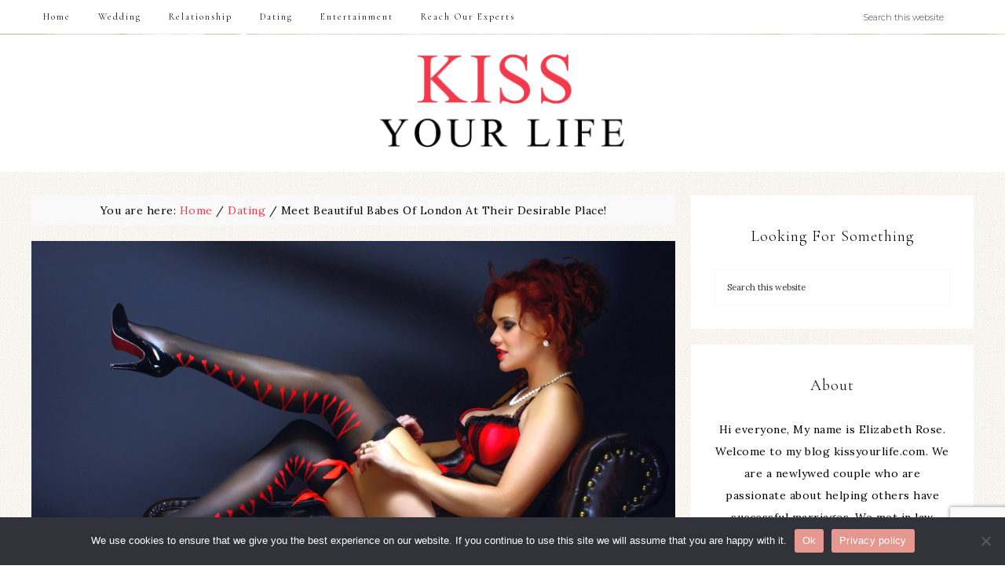

--- FILE ---
content_type: text/html; charset=UTF-8
request_url: https://www.kissyourlife.com/meet-beautiful-babes-london-desirable-place/
body_size: 62253
content:
<!DOCTYPE html>
<html lang="en-US">
<head >
<meta charset="UTF-8" />
<meta name="viewport" content="width=device-width, initial-scale=1" />
<meta name='robots' content='index, follow, max-image-preview:large, max-snippet:-1, max-video-preview:-1' />

		<style type="text/css">
			#genesis-slider, #slides, .genesis-slider-wrap { height: 600px; width: 1200px; }
			.slide-excerpt { width: 500px; }
			.slide-excerpt { bottom: 0; }
			.slide-excerpt { right: 0; }
			div.slider-next, div.slider-previous { top: 270px; }
		</style>
	<!-- This site is optimized with the Yoast SEO plugin v26.6 - https://yoast.com/wordpress/plugins/seo/ -->
	<title>Meet Beautiful Babes Of London At Their Desirable Place!</title>
	<meta name="description" content="On the off chance that you additionally have comparable desires and are looking for cute babes of london for enjoying erotic experience" />
	<link rel="canonical" href="https://www.kissyourlife.com/meet-beautiful-babes-london-desirable-place/" />
	<meta property="og:locale" content="en_US" />
	<meta property="og:type" content="article" />
	<meta property="og:title" content="Meet Beautiful Babes Of London At Their Desirable Place!" />
	<meta property="og:description" content="On the off chance that you additionally have comparable desires and are looking for cute babes of london for enjoying erotic experience" />
	<meta property="og:url" content="https://www.kissyourlife.com/meet-beautiful-babes-london-desirable-place/" />
	<meta property="og:site_name" content="KissYourLife" />
	<meta property="article:published_time" content="2017-10-04T10:06:52+00:00" />
	<meta property="article:modified_time" content="2023-02-23T11:59:44+00:00" />
	<meta property="og:image" content="https://www.kissyourlife.com/wp-content/uploads/sexy-2742629_1920.jpg" />
	<meta property="og:image:width" content="1920" />
	<meta property="og:image:height" content="1172" />
	<meta property="og:image:type" content="image/jpeg" />
	<meta name="author" content="Elizabeth Rose" />
	<meta name="twitter:card" content="summary_large_image" />
	<meta name="twitter:label1" content="Written by" />
	<meta name="twitter:data1" content="Elizabeth Rose" />
	<meta name="twitter:label2" content="Est. reading time" />
	<meta name="twitter:data2" content="3 minutes" />
	<script type="application/ld+json" class="yoast-schema-graph">{"@context":"https://schema.org","@graph":[{"@type":"WebPage","@id":"https://www.kissyourlife.com/meet-beautiful-babes-london-desirable-place/","url":"https://www.kissyourlife.com/meet-beautiful-babes-london-desirable-place/","name":"Meet Beautiful Babes Of London At Their Desirable Place!","isPartOf":{"@id":"https://www.kissyourlife.com/#website"},"primaryImageOfPage":{"@id":"https://www.kissyourlife.com/meet-beautiful-babes-london-desirable-place/#primaryimage"},"image":{"@id":"https://www.kissyourlife.com/meet-beautiful-babes-london-desirable-place/#primaryimage"},"thumbnailUrl":"https://www.kissyourlife.com/wp-content/uploads/sexy-2742629_1920.jpg","datePublished":"2017-10-04T10:06:52+00:00","dateModified":"2023-02-23T11:59:44+00:00","author":{"@id":"https://www.kissyourlife.com/#/schema/person/d27d89adc1913b2ea85b78f72f305693"},"description":"On the off chance that you additionally have comparable desires and are looking for cute babes of london for enjoying erotic experience","breadcrumb":{"@id":"https://www.kissyourlife.com/meet-beautiful-babes-london-desirable-place/#breadcrumb"},"inLanguage":"en-US","potentialAction":[{"@type":"ReadAction","target":["https://www.kissyourlife.com/meet-beautiful-babes-london-desirable-place/"]}]},{"@type":"ImageObject","inLanguage":"en-US","@id":"https://www.kissyourlife.com/meet-beautiful-babes-london-desirable-place/#primaryimage","url":"https://www.kissyourlife.com/wp-content/uploads/sexy-2742629_1920.jpg","contentUrl":"https://www.kissyourlife.com/wp-content/uploads/sexy-2742629_1920.jpg","width":1920,"height":1172},{"@type":"BreadcrumbList","@id":"https://www.kissyourlife.com/meet-beautiful-babes-london-desirable-place/#breadcrumb","itemListElement":[{"@type":"ListItem","position":1,"name":"Home","item":"https://www.kissyourlife.com/"},{"@type":"ListItem","position":2,"name":"Meet Beautiful Babes Of London At Their Desirable Place!"}]},{"@type":"WebSite","@id":"https://www.kissyourlife.com/#website","url":"https://www.kissyourlife.com/","name":"KissYourLife","description":"Kiss Your Life Dating Blog","potentialAction":[{"@type":"SearchAction","target":{"@type":"EntryPoint","urlTemplate":"https://www.kissyourlife.com/?s={search_term_string}"},"query-input":{"@type":"PropertyValueSpecification","valueRequired":true,"valueName":"search_term_string"}}],"inLanguage":"en-US"},{"@type":"Person","@id":"https://www.kissyourlife.com/#/schema/person/d27d89adc1913b2ea85b78f72f305693","name":"Elizabeth Rose","image":{"@type":"ImageObject","inLanguage":"en-US","@id":"https://www.kissyourlife.com/#/schema/person/image/","url":"https://secure.gravatar.com/avatar/9808c49f3e05b8d32148ec305b72fac03c160b018df1c0e9306049d7206ee2c7?s=96&d=wavatar&r=g","contentUrl":"https://secure.gravatar.com/avatar/9808c49f3e05b8d32148ec305b72fac03c160b018df1c0e9306049d7206ee2c7?s=96&d=wavatar&r=g","caption":"Elizabeth Rose"},"sameAs":["https://www.adchatsite.com/"],"url":"https://www.kissyourlife.com/author/admin/"}]}</script>
	<!-- / Yoast SEO plugin. -->


<link rel='dns-prefetch' href='//fonts.googleapis.com' />
<link rel='dns-prefetch' href='//code.ionicframework.com' />
<link rel="alternate" type="application/rss+xml" title="KissYourLife &raquo; Feed" href="https://www.kissyourlife.com/feed/" />
<link rel="alternate" type="application/rss+xml" title="KissYourLife &raquo; Comments Feed" href="https://www.kissyourlife.com/comments/feed/" />
<link rel="alternate" type="application/rss+xml" title="KissYourLife &raquo; Meet Beautiful Babes Of London At Their Desirable Place! Comments Feed" href="https://www.kissyourlife.com/meet-beautiful-babes-london-desirable-place/feed/" />
<link rel="alternate" title="oEmbed (JSON)" type="application/json+oembed" href="https://www.kissyourlife.com/wp-json/oembed/1.0/embed?url=https%3A%2F%2Fwww.kissyourlife.com%2Fmeet-beautiful-babes-london-desirable-place%2F" />
<link rel="alternate" title="oEmbed (XML)" type="text/xml+oembed" href="https://www.kissyourlife.com/wp-json/oembed/1.0/embed?url=https%3A%2F%2Fwww.kissyourlife.com%2Fmeet-beautiful-babes-london-desirable-place%2F&#038;format=xml" />
<style id='wp-img-auto-sizes-contain-inline-css' type='text/css'>
img:is([sizes=auto i],[sizes^="auto," i]){contain-intrinsic-size:3000px 1500px}
/*# sourceURL=wp-img-auto-sizes-contain-inline-css */
</style>
<link rel='stylesheet' id='refined-css' href='https://www.kissyourlife.com/wp-content/themes/refined-pro/style.css?ver=1.0.1' type='text/css' media='all' />
<style id='refined-inline-css' type='text/css'>


		body,
		h1, h2, h3, h4, h5, h6,
		.genesis-nav-menu a,
		.site-title a, .site-title a:hover,
		.entry-title a, .sidebar .widget-title a,
		.widget-above-content .enews-widget,
		input, select, textarea,
		.archive-pagination li a,
		.content #genesis-responsive-slider h2 a,
		.content article .custom-date {
			color: #000000;
		}

		.front-page .site-inner .content-sidebar-wrap .widget-title {
			color: #000000 !important;
		}

		*::-moz-placeholder {
			color: #000000;
		}

		

		a,
		.genesis-nav-menu a:hover,
		.genesis-nav-menu .current-menu-item > a,
		.entry-title a:hover,
		.content #genesis-responsive-slider h2 a:hover,
		.single-post .entry-content h1,
		.page .entry-content h1,
		.single-post article h3,
		.page article h3,
		.single-post article h4,
		.page article h4,
		.menu-toggle:focus,
		.menu-toggle:hover,
		.sub-menu-toggle:focus,
		.sub-menu-toggle:hover {
			color: #f23a4c;
		}

		.woocommerce .woocommerce-message,
		.woocommerce .woocommerce-info {
			border-top-color: #f23a4c !important;
		}

		.woocommerce .woocommerce-message::before,
		.woocommerce .woocommerce-info::before,
		.woocommerce div.product p.price,
		.woocommerce div.product span.price,
		.woocommerce ul.products li.product .price,
		.woocommerce form .form-row .required,
		.front-page .icon {
			color: #f23a4c !important;
		}

		

		.home-slider-overlay .widget-title,
		.front-page .home-slider-overlay.widget-area h3 {
			color: #f28e98 !important;
		}

		

		.front-page-1 .widget-title,
		.front-page-2 .widget-title,
		.front-page-3 .widget-title,
		.front-page-4 .widget-title,
		.front-page-5 .widget-title,
		.blog.widget-area .widget-title,
		.front-page .widget-area h3,
		.site-inner .flexible-widgets .widget:first-child {
			color: #f23a4c !important;
		}

		

		button, input[type="button"],
		input[type="reset"],
		input[type="submit"], .button,
		a.more-link,
		.more-from-category a,
		.site-wide-cta .enews-widget input[type="submit"]:hover,
		.announcement-widget .enews-widget input[type="submit"]:hover {
			background-color: #e59890;
		}

		.woocommerce #respond input#submit,
		.woocommerce a.button,
		.woocommerce button.button,
		.woocommerce input.button {
			background-color: #e59890 !important;
		}

		

		button, input[type="button"]:hover,
		input[type="reset"]:hover,
		input[type="submit"]:hover,
		.button:hover,
		a.more-link:hover,
		.more-from-category a:hover,
		.site-wide-cta .enews-widget input[type="submit"],
		.announcement-widget .enews-widget input[type="submit"] {
			background-color: #e5b8b3;
		}

		.woocommerce #respond input#submit:hover,
		.woocommerce a.button:hover,
		.woocommerce button.button:hover,
		.woocommerce input.button:hover,
		.woocommerce span.onsale {
			background-color: #e5b8b3 !important;
		}

		.nc_socialPanel.swp_d_fullColor .googlePlus,
		body .nc_socialPanel.swp_o_fullColor:hover .googlePlus,
		html body .nc_socialPanel.swp_i_fullColor .googlePlus:hover,
		.nc_socialPanel.swp_d_fullColor .twitter, body .nc_socialPanel.swp_o_fullColor:hover .twitter, html body .nc_socialPanel.swp_i_fullColor .twitter:hover,
		.nc_socialPanel.swp_d_fullColor .swp_fb, body .nc_socialPanel.swp_o_fullColor:hover .swp_fb, html body .nc_socialPanel.swp_i_fullColor .swp_fb:hover,
		.nc_socialPanel.swp_d_fullColor .linkedIn, body .nc_socialPanel.swp_o_fullColor:hover .linkedIn, html body .nc_socialPanel.swp_i_fullColor .linkedIn:hover,
		.nc_socialPanel.swp_d_fullColor .nc_pinterest, body .nc_socialPanel.swp_o_fullColor:hover .nc_pinterest, html body .nc_socialPanel.swp_i_fullColor .nc_pinterest:hover {
			background-color: #e5b8b3 !important;
		}

		

		button, input[type="button"]:hover,
		input[type="reset"]:hover,
		input[type="submit"]:hover,
		.button:hover,
		a.more-link:hover,
		.more-from-category a:hover,
		.site-wide-cta .enews-widget input[type="submit"],
		.announcement-widget .enews-widget input[type="submit"] {
			border-color: #e56f62;
		}

		.woocommerce #respond input#submit:hover,
		.woocommerce a.button:hover,
		.woocommerce button.button:hover,
		.woocommerce input.button:hover {
			border-color: #e56f62 !important;
		}

		

		.site-footer,
		#flex-footer {
			background-color: #e3cbc9;
		}

		

		.site-footer,
		#flex-footer,
		.site-footer a,
		#flex-footer .widget-title,
		#flex-footer a {
			color: #000000;
		}

		

		.announcement-widget {
			background-color: #e3cbc9;
		}

		
/*# sourceURL=refined-inline-css */
</style>
<style id='wp-emoji-styles-inline-css' type='text/css'>

	img.wp-smiley, img.emoji {
		display: inline !important;
		border: none !important;
		box-shadow: none !important;
		height: 1em !important;
		width: 1em !important;
		margin: 0 0.07em !important;
		vertical-align: -0.1em !important;
		background: none !important;
		padding: 0 !important;
	}
/*# sourceURL=wp-emoji-styles-inline-css */
</style>
<style id='wp-block-library-inline-css' type='text/css'>
:root{--wp-block-synced-color:#7a00df;--wp-block-synced-color--rgb:122,0,223;--wp-bound-block-color:var(--wp-block-synced-color);--wp-editor-canvas-background:#ddd;--wp-admin-theme-color:#007cba;--wp-admin-theme-color--rgb:0,124,186;--wp-admin-theme-color-darker-10:#006ba1;--wp-admin-theme-color-darker-10--rgb:0,107,160.5;--wp-admin-theme-color-darker-20:#005a87;--wp-admin-theme-color-darker-20--rgb:0,90,135;--wp-admin-border-width-focus:2px}@media (min-resolution:192dpi){:root{--wp-admin-border-width-focus:1.5px}}.wp-element-button{cursor:pointer}:root .has-very-light-gray-background-color{background-color:#eee}:root .has-very-dark-gray-background-color{background-color:#313131}:root .has-very-light-gray-color{color:#eee}:root .has-very-dark-gray-color{color:#313131}:root .has-vivid-green-cyan-to-vivid-cyan-blue-gradient-background{background:linear-gradient(135deg,#00d084,#0693e3)}:root .has-purple-crush-gradient-background{background:linear-gradient(135deg,#34e2e4,#4721fb 50%,#ab1dfe)}:root .has-hazy-dawn-gradient-background{background:linear-gradient(135deg,#faaca8,#dad0ec)}:root .has-subdued-olive-gradient-background{background:linear-gradient(135deg,#fafae1,#67a671)}:root .has-atomic-cream-gradient-background{background:linear-gradient(135deg,#fdd79a,#004a59)}:root .has-nightshade-gradient-background{background:linear-gradient(135deg,#330968,#31cdcf)}:root .has-midnight-gradient-background{background:linear-gradient(135deg,#020381,#2874fc)}:root{--wp--preset--font-size--normal:16px;--wp--preset--font-size--huge:42px}.has-regular-font-size{font-size:1em}.has-larger-font-size{font-size:2.625em}.has-normal-font-size{font-size:var(--wp--preset--font-size--normal)}.has-huge-font-size{font-size:var(--wp--preset--font-size--huge)}.has-text-align-center{text-align:center}.has-text-align-left{text-align:left}.has-text-align-right{text-align:right}.has-fit-text{white-space:nowrap!important}#end-resizable-editor-section{display:none}.aligncenter{clear:both}.items-justified-left{justify-content:flex-start}.items-justified-center{justify-content:center}.items-justified-right{justify-content:flex-end}.items-justified-space-between{justify-content:space-between}.screen-reader-text{border:0;clip-path:inset(50%);height:1px;margin:-1px;overflow:hidden;padding:0;position:absolute;width:1px;word-wrap:normal!important}.screen-reader-text:focus{background-color:#ddd;clip-path:none;color:#444;display:block;font-size:1em;height:auto;left:5px;line-height:normal;padding:15px 23px 14px;text-decoration:none;top:5px;width:auto;z-index:100000}html :where(.has-border-color){border-style:solid}html :where([style*=border-top-color]){border-top-style:solid}html :where([style*=border-right-color]){border-right-style:solid}html :where([style*=border-bottom-color]){border-bottom-style:solid}html :where([style*=border-left-color]){border-left-style:solid}html :where([style*=border-width]){border-style:solid}html :where([style*=border-top-width]){border-top-style:solid}html :where([style*=border-right-width]){border-right-style:solid}html :where([style*=border-bottom-width]){border-bottom-style:solid}html :where([style*=border-left-width]){border-left-style:solid}html :where(img[class*=wp-image-]){height:auto;max-width:100%}:where(figure){margin:0 0 1em}html :where(.is-position-sticky){--wp-admin--admin-bar--position-offset:var(--wp-admin--admin-bar--height,0px)}@media screen and (max-width:600px){html :where(.is-position-sticky){--wp-admin--admin-bar--position-offset:0px}}

/*# sourceURL=wp-block-library-inline-css */
</style><style id='global-styles-inline-css' type='text/css'>
:root{--wp--preset--aspect-ratio--square: 1;--wp--preset--aspect-ratio--4-3: 4/3;--wp--preset--aspect-ratio--3-4: 3/4;--wp--preset--aspect-ratio--3-2: 3/2;--wp--preset--aspect-ratio--2-3: 2/3;--wp--preset--aspect-ratio--16-9: 16/9;--wp--preset--aspect-ratio--9-16: 9/16;--wp--preset--color--black: #000000;--wp--preset--color--cyan-bluish-gray: #abb8c3;--wp--preset--color--white: #ffffff;--wp--preset--color--pale-pink: #f78da7;--wp--preset--color--vivid-red: #cf2e2e;--wp--preset--color--luminous-vivid-orange: #ff6900;--wp--preset--color--luminous-vivid-amber: #fcb900;--wp--preset--color--light-green-cyan: #7bdcb5;--wp--preset--color--vivid-green-cyan: #00d084;--wp--preset--color--pale-cyan-blue: #8ed1fc;--wp--preset--color--vivid-cyan-blue: #0693e3;--wp--preset--color--vivid-purple: #9b51e0;--wp--preset--gradient--vivid-cyan-blue-to-vivid-purple: linear-gradient(135deg,rgb(6,147,227) 0%,rgb(155,81,224) 100%);--wp--preset--gradient--light-green-cyan-to-vivid-green-cyan: linear-gradient(135deg,rgb(122,220,180) 0%,rgb(0,208,130) 100%);--wp--preset--gradient--luminous-vivid-amber-to-luminous-vivid-orange: linear-gradient(135deg,rgb(252,185,0) 0%,rgb(255,105,0) 100%);--wp--preset--gradient--luminous-vivid-orange-to-vivid-red: linear-gradient(135deg,rgb(255,105,0) 0%,rgb(207,46,46) 100%);--wp--preset--gradient--very-light-gray-to-cyan-bluish-gray: linear-gradient(135deg,rgb(238,238,238) 0%,rgb(169,184,195) 100%);--wp--preset--gradient--cool-to-warm-spectrum: linear-gradient(135deg,rgb(74,234,220) 0%,rgb(151,120,209) 20%,rgb(207,42,186) 40%,rgb(238,44,130) 60%,rgb(251,105,98) 80%,rgb(254,248,76) 100%);--wp--preset--gradient--blush-light-purple: linear-gradient(135deg,rgb(255,206,236) 0%,rgb(152,150,240) 100%);--wp--preset--gradient--blush-bordeaux: linear-gradient(135deg,rgb(254,205,165) 0%,rgb(254,45,45) 50%,rgb(107,0,62) 100%);--wp--preset--gradient--luminous-dusk: linear-gradient(135deg,rgb(255,203,112) 0%,rgb(199,81,192) 50%,rgb(65,88,208) 100%);--wp--preset--gradient--pale-ocean: linear-gradient(135deg,rgb(255,245,203) 0%,rgb(182,227,212) 50%,rgb(51,167,181) 100%);--wp--preset--gradient--electric-grass: linear-gradient(135deg,rgb(202,248,128) 0%,rgb(113,206,126) 100%);--wp--preset--gradient--midnight: linear-gradient(135deg,rgb(2,3,129) 0%,rgb(40,116,252) 100%);--wp--preset--font-size--small: 13px;--wp--preset--font-size--medium: 20px;--wp--preset--font-size--large: 36px;--wp--preset--font-size--x-large: 42px;--wp--preset--spacing--20: 0.44rem;--wp--preset--spacing--30: 0.67rem;--wp--preset--spacing--40: 1rem;--wp--preset--spacing--50: 1.5rem;--wp--preset--spacing--60: 2.25rem;--wp--preset--spacing--70: 3.38rem;--wp--preset--spacing--80: 5.06rem;--wp--preset--shadow--natural: 6px 6px 9px rgba(0, 0, 0, 0.2);--wp--preset--shadow--deep: 12px 12px 50px rgba(0, 0, 0, 0.4);--wp--preset--shadow--sharp: 6px 6px 0px rgba(0, 0, 0, 0.2);--wp--preset--shadow--outlined: 6px 6px 0px -3px rgb(255, 255, 255), 6px 6px rgb(0, 0, 0);--wp--preset--shadow--crisp: 6px 6px 0px rgb(0, 0, 0);}:where(.is-layout-flex){gap: 0.5em;}:where(.is-layout-grid){gap: 0.5em;}body .is-layout-flex{display: flex;}.is-layout-flex{flex-wrap: wrap;align-items: center;}.is-layout-flex > :is(*, div){margin: 0;}body .is-layout-grid{display: grid;}.is-layout-grid > :is(*, div){margin: 0;}:where(.wp-block-columns.is-layout-flex){gap: 2em;}:where(.wp-block-columns.is-layout-grid){gap: 2em;}:where(.wp-block-post-template.is-layout-flex){gap: 1.25em;}:where(.wp-block-post-template.is-layout-grid){gap: 1.25em;}.has-black-color{color: var(--wp--preset--color--black) !important;}.has-cyan-bluish-gray-color{color: var(--wp--preset--color--cyan-bluish-gray) !important;}.has-white-color{color: var(--wp--preset--color--white) !important;}.has-pale-pink-color{color: var(--wp--preset--color--pale-pink) !important;}.has-vivid-red-color{color: var(--wp--preset--color--vivid-red) !important;}.has-luminous-vivid-orange-color{color: var(--wp--preset--color--luminous-vivid-orange) !important;}.has-luminous-vivid-amber-color{color: var(--wp--preset--color--luminous-vivid-amber) !important;}.has-light-green-cyan-color{color: var(--wp--preset--color--light-green-cyan) !important;}.has-vivid-green-cyan-color{color: var(--wp--preset--color--vivid-green-cyan) !important;}.has-pale-cyan-blue-color{color: var(--wp--preset--color--pale-cyan-blue) !important;}.has-vivid-cyan-blue-color{color: var(--wp--preset--color--vivid-cyan-blue) !important;}.has-vivid-purple-color{color: var(--wp--preset--color--vivid-purple) !important;}.has-black-background-color{background-color: var(--wp--preset--color--black) !important;}.has-cyan-bluish-gray-background-color{background-color: var(--wp--preset--color--cyan-bluish-gray) !important;}.has-white-background-color{background-color: var(--wp--preset--color--white) !important;}.has-pale-pink-background-color{background-color: var(--wp--preset--color--pale-pink) !important;}.has-vivid-red-background-color{background-color: var(--wp--preset--color--vivid-red) !important;}.has-luminous-vivid-orange-background-color{background-color: var(--wp--preset--color--luminous-vivid-orange) !important;}.has-luminous-vivid-amber-background-color{background-color: var(--wp--preset--color--luminous-vivid-amber) !important;}.has-light-green-cyan-background-color{background-color: var(--wp--preset--color--light-green-cyan) !important;}.has-vivid-green-cyan-background-color{background-color: var(--wp--preset--color--vivid-green-cyan) !important;}.has-pale-cyan-blue-background-color{background-color: var(--wp--preset--color--pale-cyan-blue) !important;}.has-vivid-cyan-blue-background-color{background-color: var(--wp--preset--color--vivid-cyan-blue) !important;}.has-vivid-purple-background-color{background-color: var(--wp--preset--color--vivid-purple) !important;}.has-black-border-color{border-color: var(--wp--preset--color--black) !important;}.has-cyan-bluish-gray-border-color{border-color: var(--wp--preset--color--cyan-bluish-gray) !important;}.has-white-border-color{border-color: var(--wp--preset--color--white) !important;}.has-pale-pink-border-color{border-color: var(--wp--preset--color--pale-pink) !important;}.has-vivid-red-border-color{border-color: var(--wp--preset--color--vivid-red) !important;}.has-luminous-vivid-orange-border-color{border-color: var(--wp--preset--color--luminous-vivid-orange) !important;}.has-luminous-vivid-amber-border-color{border-color: var(--wp--preset--color--luminous-vivid-amber) !important;}.has-light-green-cyan-border-color{border-color: var(--wp--preset--color--light-green-cyan) !important;}.has-vivid-green-cyan-border-color{border-color: var(--wp--preset--color--vivid-green-cyan) !important;}.has-pale-cyan-blue-border-color{border-color: var(--wp--preset--color--pale-cyan-blue) !important;}.has-vivid-cyan-blue-border-color{border-color: var(--wp--preset--color--vivid-cyan-blue) !important;}.has-vivid-purple-border-color{border-color: var(--wp--preset--color--vivid-purple) !important;}.has-vivid-cyan-blue-to-vivid-purple-gradient-background{background: var(--wp--preset--gradient--vivid-cyan-blue-to-vivid-purple) !important;}.has-light-green-cyan-to-vivid-green-cyan-gradient-background{background: var(--wp--preset--gradient--light-green-cyan-to-vivid-green-cyan) !important;}.has-luminous-vivid-amber-to-luminous-vivid-orange-gradient-background{background: var(--wp--preset--gradient--luminous-vivid-amber-to-luminous-vivid-orange) !important;}.has-luminous-vivid-orange-to-vivid-red-gradient-background{background: var(--wp--preset--gradient--luminous-vivid-orange-to-vivid-red) !important;}.has-very-light-gray-to-cyan-bluish-gray-gradient-background{background: var(--wp--preset--gradient--very-light-gray-to-cyan-bluish-gray) !important;}.has-cool-to-warm-spectrum-gradient-background{background: var(--wp--preset--gradient--cool-to-warm-spectrum) !important;}.has-blush-light-purple-gradient-background{background: var(--wp--preset--gradient--blush-light-purple) !important;}.has-blush-bordeaux-gradient-background{background: var(--wp--preset--gradient--blush-bordeaux) !important;}.has-luminous-dusk-gradient-background{background: var(--wp--preset--gradient--luminous-dusk) !important;}.has-pale-ocean-gradient-background{background: var(--wp--preset--gradient--pale-ocean) !important;}.has-electric-grass-gradient-background{background: var(--wp--preset--gradient--electric-grass) !important;}.has-midnight-gradient-background{background: var(--wp--preset--gradient--midnight) !important;}.has-small-font-size{font-size: var(--wp--preset--font-size--small) !important;}.has-medium-font-size{font-size: var(--wp--preset--font-size--medium) !important;}.has-large-font-size{font-size: var(--wp--preset--font-size--large) !important;}.has-x-large-font-size{font-size: var(--wp--preset--font-size--x-large) !important;}
/*# sourceURL=global-styles-inline-css */
</style>

<style id='classic-theme-styles-inline-css' type='text/css'>
/*! This file is auto-generated */
.wp-block-button__link{color:#fff;background-color:#32373c;border-radius:9999px;box-shadow:none;text-decoration:none;padding:calc(.667em + 2px) calc(1.333em + 2px);font-size:1.125em}.wp-block-file__button{background:#32373c;color:#fff;text-decoration:none}
/*# sourceURL=/wp-includes/css/classic-themes.min.css */
</style>
<link rel='stylesheet' id='apss-font-awesome-four-css' href='https://www.kissyourlife.com/wp-content/plugins/accesspress-social-share/css/font-awesome.min.css?ver=4.5.6' type='text/css' media='all' />
<link rel='stylesheet' id='apss-frontend-css-css' href='https://www.kissyourlife.com/wp-content/plugins/accesspress-social-share/css/frontend.css?ver=4.5.6' type='text/css' media='all' />
<link rel='stylesheet' id='apss-font-opensans-css' href='//fonts.googleapis.com/css?family=Open+Sans&#038;ver=6.9' type='text/css' media='all' />
<link rel='stylesheet' id='contact-form-7-css' href='https://www.kissyourlife.com/wp-content/plugins/contact-form-7/includes/css/styles.css?ver=6.1.4' type='text/css' media='all' />
<link rel='stylesheet' id='cookie-notice-front-css' href='https://www.kissyourlife.com/wp-content/plugins/cookie-notice/css/front.min.css?ver=2.5.11' type='text/css' media='all' />
<link rel='stylesheet' id='wp-date-remover-css' href='https://www.kissyourlife.com/wp-content/plugins/wp-date-remover/public/css/wp-date-remover-public.css?ver=1.0.0' type='text/css' media='all' />
<link rel='stylesheet' id='google-font-css' href='//fonts.googleapis.com/css?family=Cormorant+Garamond%3A300%2C300i%2C400%2C400i%7CLora%3A400%2C400i%2C700%2C700i%7CMontserrat%3A100%2C300%2C300i%2C400%2C400i%2C500%2C500i&#038;ver=6.9' type='text/css' media='all' />
<link rel='stylesheet' id='ionicons-css' href='//code.ionicframework.com/ionicons/2.0.1/css/ionicons.min.css?ver=1.0.1' type='text/css' media='all' />
<link rel='stylesheet' id='dashicons-css' href='https://www.kissyourlife.com/wp-includes/css/dashicons.min.css?ver=6.9' type='text/css' media='all' />
<link rel='stylesheet' id='simple-social-icons-font-css' href='https://www.kissyourlife.com/wp-content/plugins/simple-social-icons/css/style.css?ver=4.0.0' type='text/css' media='all' />
<link rel='stylesheet' id='slider_styles-css' href='https://www.kissyourlife.com/wp-content/plugins/genesis-slider/style.css?ver=0.9.6' type='text/css' media='all' />
<script type="text/javascript" src="https://www.kissyourlife.com/wp-includes/js/jquery/jquery.min.js?ver=3.7.1" id="jquery-core-js"></script>
<script type="text/javascript" src="https://www.kissyourlife.com/wp-includes/js/jquery/jquery-migrate.min.js?ver=3.4.1" id="jquery-migrate-js"></script>
<script type="text/javascript" id="cookie-notice-front-js-before">
/* <![CDATA[ */
var cnArgs = {"ajaxUrl":"https:\/\/www.kissyourlife.com\/wp-admin\/admin-ajax.php","nonce":"e6af0d4e06","hideEffect":"fade","position":"bottom","onScroll":false,"onScrollOffset":100,"onClick":false,"cookieName":"cookie_notice_accepted","cookieTime":2592000,"cookieTimeRejected":2592000,"globalCookie":false,"redirection":false,"cache":false,"revokeCookies":false,"revokeCookiesOpt":"automatic"};

//# sourceURL=cookie-notice-front-js-before
/* ]]> */
</script>
<script type="text/javascript" src="https://www.kissyourlife.com/wp-content/plugins/cookie-notice/js/front.min.js?ver=2.5.11" id="cookie-notice-front-js"></script>
<script type="text/javascript" src="https://www.kissyourlife.com/wp-content/plugins/wp-date-remover/public/js/wp-date-remover-public.js?ver=1.0.0" id="wp-date-remover-js"></script>
<script type="text/javascript" src="https://www.kissyourlife.com/wp-content/themes/refined-pro/js/global.js?ver=1.0.0" id="refined-global-script-js"></script>
<link rel="https://api.w.org/" href="https://www.kissyourlife.com/wp-json/" /><link rel="alternate" title="JSON" type="application/json" href="https://www.kissyourlife.com/wp-json/wp/v2/posts/719" /><link rel="EditURI" type="application/rsd+xml" title="RSD" href="https://www.kissyourlife.com/xmlrpc.php?rsd" />
<meta name="generator" content="WordPress 6.9" />
<link rel='shortlink' href='https://www.kissyourlife.com/?p=719' />
<link rel="pingback" href="https://www.kissyourlife.com/xmlrpc.php" />
<style type="text/css">.site-title a { background: url(https://www.kissyourlife.com/wp-content/uploads/logo-1.png) no-repeat !important; }</style>
<style type="text/css" id="custom-background-css">
body.custom-background { background-image: url("https://www.kissyourlife.com/wp-content/themes/refined-pro/images/bg.jpg"); background-position: left top; background-size: auto; background-repeat: repeat; background-attachment: scroll; }
</style>
	<link rel="icon" href="https://www.kissyourlife.com/wp-content/uploads/kissyourlife.png" sizes="32x32" />
<link rel="icon" href="https://www.kissyourlife.com/wp-content/uploads/kissyourlife.png" sizes="192x192" />
<link rel="apple-touch-icon" href="https://www.kissyourlife.com/wp-content/uploads/kissyourlife.png" />
<meta name="msapplication-TileImage" content="https://www.kissyourlife.com/wp-content/uploads/kissyourlife.png" />
		<style type="text/css" id="wp-custom-css">
			.site-footer, #flex-footer {
    background-color: #000000;
}
.site-footer, #flex-footer, .site-footer a, #flex-footer .widget-title, #flex-footer a {
    color: #ffffff;
}
footer.site-footer {
    background-color: #e5989b;
}
.widget_text.widget-wrap {
    text-align: center;
}
section#custom_html-3 a:hover {
    color: #e5989b;
}
section#categories-2 a:hover {
    color: #e5989b;
}
section#recent-posts-2 a:hover {
    color: #e5989b;
}
section#text-6 {
    display: none;
}
div#flex-footer {
    padding-top: 20px;
}

		</style>
		</head>
<body class="wp-singular post-template-default single single-post postid-719 single-format-standard custom-background wp-theme-genesis wp-child-theme-refined-pro cookies-not-set custom-header header-image header-full-width content-sidebar genesis-breadcrumbs-visible"><div class="site-container"><nav class="nav-primary" aria-label="Main"><div class="wrap"><ul id="menu-top-menu" class="menu genesis-nav-menu menu-primary"><li id="menu-item-677" class="menu-item menu-item-type-custom menu-item-object-custom menu-item-home menu-item-677"><a href="https://www.kissyourlife.com/"><span >Home</span></a></li>
<li id="menu-item-679" class="menu-item menu-item-type-taxonomy menu-item-object-category menu-item-679"><a href="https://www.kissyourlife.com/category/wedding/"><span >Wedding</span></a></li>
<li id="menu-item-680" class="menu-item menu-item-type-taxonomy menu-item-object-category menu-item-680"><a href="https://www.kissyourlife.com/category/relationship/"><span >Relationship</span></a></li>
<li id="menu-item-681" class="menu-item menu-item-type-taxonomy menu-item-object-category current-post-ancestor current-menu-parent current-post-parent menu-item-681"><a href="https://www.kissyourlife.com/category/dating/"><span >Dating</span></a></li>
<li id="menu-item-682" class="menu-item menu-item-type-taxonomy menu-item-object-category menu-item-682"><a href="https://www.kissyourlife.com/category/entertainment/"><span >Entertainment</span></a></li>
<li id="menu-item-678" class="menu-item menu-item-type-post_type menu-item-object-page menu-item-678"><a href="https://www.kissyourlife.com/contact/"><span >Reach Our Experts</span></a></li>
<li class="right search"><form class="search-form" method="get" action="https://www.kissyourlife.com/" role="search"><input class="search-form-input" type="search" name="s" id="searchform-1" placeholder="Search this website"><input class="search-form-submit" type="submit" value="Search"><meta content="https://www.kissyourlife.com/?s={s}"></form></li></ul></div></nav><header class="site-header"><div class="wrap"><div class="title-area"><p class="site-title"><a href="https://www.kissyourlife.com/">KissYourLife</a></p></div></div></header><div class="site-inner"><div class="content-sidebar-wrap"><main class="content"><div class="breadcrumb">You are here: <span class="breadcrumb-link-wrap"><a class="breadcrumb-link" href="https://www.kissyourlife.com/"><span class="breadcrumb-link-text-wrap">Home</span></a><meta ></span> <span aria-label="breadcrumb separator">/</span> <span class="breadcrumb-link-wrap"><a class="breadcrumb-link" href="https://www.kissyourlife.com/category/dating/"><span class="breadcrumb-link-text-wrap">Dating</span></a><meta ></span> <span aria-label="breadcrumb separator">/</span> Meet Beautiful Babes Of London At Their Desirable Place!</div><img width="1920" height="1172" src="https://www.kissyourlife.com/wp-content/uploads/sexy-2742629_1920.jpg" class="attachment-post-image size-post-image wp-post-image" alt="" decoding="async" fetchpriority="high" srcset="https://www.kissyourlife.com/wp-content/uploads/sexy-2742629_1920.jpg 1920w, https://www.kissyourlife.com/wp-content/uploads/sexy-2742629_1920-300x183.jpg 300w, https://www.kissyourlife.com/wp-content/uploads/sexy-2742629_1920-768x469.jpg 768w, https://www.kissyourlife.com/wp-content/uploads/sexy-2742629_1920-1024x625.jpg 1024w" sizes="(max-width: 1920px) 100vw, 1920px" /><article class="post-719 post type-post status-publish format-standard has-post-thumbnail category-dating entry" aria-label="Meet Beautiful Babes Of London At Their Desirable Place!"><header class="entry-header"><h1 class="entry-title">Meet Beautiful Babes Of London At Their Desirable Place!</h1>
<p class="entry-meta"><time class="entry-time">October 4, 2017</time> By <span class="entry-author"><a href="https://www.kissyourlife.com/author/admin/" class="entry-author-link" rel="author"><span class="entry-author-name">Elizabeth Rose</span></a></span>  </p></header>		<div class="custom-date">
			<span class="my-date-day"><time class="entry-time">4</time></span>
			<span class="my-date-month"><time class="entry-time">Oct</time></span>
		</div>
	<div class="entry-content"><div class='apss-social-share apss-theme-1 clearfix '>
					<div class='apss-facebook apss-single-icon'>
						<a rel='nofollow'  title="Share on Facebook" target='_blank' href='https://www.facebook.com/sharer/sharer.php?u=https://www.kissyourlife.com/meet-beautiful-babes-london-desirable-place/'>
							<div class='apss-icon-block clearfix'>
								<i class='fab fa-facebook-f'></i>
								<span class='apss-social-text'>Share on Facebook</span>
								<span class='apss-share'>Share</span>
							</div>
													</a>
					</div>
								<div class='apss-twitter apss-single-icon'>
					<a rel='nofollow'  href="https://twitter.com/intent/tweet?text=Meet%20Beautiful%20Babes%20Of%20London%20At%20Their%20Desirable%20Place%21&#038;url=https://www.kissyourlife.com/meet-beautiful-babes-london-desirable-place/&#038;"  title="Share on Twitter" target='_blank'>
						<div class='apss-icon-block clearfix'>
							<i class='fab fa-twitter'></i>
							<span class='apss-social-text'>Share on Twitter</span><span class='apss-share'>Tweet</span>
						</div>
											</a>
				</div>
				
				<div class='apss-pinterest apss-single-icon'>
					<a rel='nofollow' title="Share on Pinterest" href='javascript:pinIt();'>
						<div class='apss-icon-block clearfix'>
							<i class='fab fa-pinterest'></i>
							<span class='apss-social-text'>Share on Pinterest</span>
							<span class='apss-share'>Share</span>
						</div>
						
					</a>
				</div>
				</div><p style="text-align: justify;"><span style="font-weight: 400;">There is no preventing that request of escort service has stretched out quickly as individuals love to acknowledge time with sizzling hot escorts. On the off chance that you additionally have comparable desires and are looking for cute </span><b>babes of london</b><span style="font-weight: 400;"> for enjoying erotic experience then you should avail service of most popular escort company at this moment as they are the only people those are offering amazing escorts those can make your erotic experience outstanding all around. You can rely upon service of professional escort organizations to find most exotic models as they are famous for providing most remarkable escorts those will fulfil your entire demands exactly the way you wanted. In addition to this; such brands are also providing impeccable escorts with amazing service charges those you can overcome without any hassle. </span><span id="more-719"></span></p>
<p style="text-align: justify;"><span style="font-weight: 400;">They also ensure that their models will <a href="https://www.kissyourlife.com/an-ideal-way-to-spend-amazing-time-with-escort-services/">perform amazing</a> acts those will satisfy your each request, perfectly. Their models are truly practised and clever in their work and you won&#8217;t feel any kind of issue in their closeness. Professional escort companies also guarantee that their escorts will give you amazing memories those you won&#8217;t overlook for various years to come. Best thing about such escort organizations is that you will recognize statures of sexual pleasure with their astounding models without investing too much.</span></p>
<h3 style="text-align: justify;"><span style="font-weight: 400;">Here are perfect conditions those you can get by settling on escort service offered by popular brand –</span></h3>
<ol style="text-align: justify;">
<li><b>Satisfying nature </b><span style="font-weight: 400;">– You should just profit escort service offered by professional brand to meet amazing </span>babes of london<span style="font-weight: 400;"> as their models have satisfying nature and they will give you amazing experience that you will enjoy for sure. They ensure that you won&#8217;t confront any kind of issue in sharing your demands with their models as they have agreeable nature. Their models will give culminate condition so you can bestow your emotions with no inconvenience.</span></li>
</ol>
<ol style="text-align: justify;" start="2">
<li><b>Delightful service</b><span style="font-weight: 400;"> – There are distinctive expert escort affiliations those are offering escort services with higher charges however that is not the circumstance with leading brand as they are offering their services at to an incredible degree sensible costs. They ensure that you will recognize best pleasurable time with their models without going up against any kind of money related inconvenience. They are the main organization that is offering you a dazzling chance to invest quality time with hottest models in London.</span></li>
</ol>
<ol style="text-align: justify;" start="3">
<li><b>Choose model as per your need</b><span style="font-weight: 400;"> – Leading escort companies are offering pictures of their available models online those you can choose for having erotic experiences. Such facility ensures that you don’t have to compromise with your needs at all as you can access any available model that fulfils your entire demands, thoroughly.</span></li>
</ol>
<p style="text-align: justify;"><span style="font-weight: 400;">Hence, if you want to meet stunning </span>babes of london<b> </b><span style="font-weight: 400;">then you should benefit service of popular escort brands right now. There are many leading escort companies that are offering experienced and gorgeous escorts in the entire business those won&#8217;t squander even a lone second to satisfy your demands. It is for sure that you will have amazing sexual encounter with hottest models in London by availing service of professional escort company. So, avail their service right now! </span></p>
<!--<rdf:RDF xmlns:rdf="http://www.w3.org/1999/02/22-rdf-syntax-ns#"
			xmlns:dc="http://purl.org/dc/elements/1.1/"
			xmlns:trackback="http://madskills.com/public/xml/rss/module/trackback/">
		<rdf:Description rdf:about="https://www.kissyourlife.com/meet-beautiful-babes-london-desirable-place/"
    dc:identifier="https://www.kissyourlife.com/meet-beautiful-babes-london-desirable-place/"
    dc:title="Meet Beautiful Babes Of London At Their Desirable Place!"
    trackback:ping="https://www.kissyourlife.com/meet-beautiful-babes-london-desirable-place/trackback/" />
</rdf:RDF>-->
</div><footer class="entry-footer"><p class="entry-meta"><span class="entry-categories">Filed Under: <a href="https://www.kissyourlife.com/category/dating/" rel="category tag">Dating</a></span> </p></footer></article><div class="adjacent-entry-pagination pagination"><div class="pagination-previous alignleft"><a href="https://www.kissyourlife.com/spend-time-hottest-high-class-escorts-london/" rel="prev"><span class="adjacent-post-link">&#xAB; Spend Time With Hottest High-Class Escorts In London!</span></a></div><div class="pagination-next alignright"><a href="https://www.kissyourlife.com/spend-quality-time-hot-handsome-male-escorts/" rel="next"><span class="adjacent-post-link">Spend Quality Time With Hot And Handsome Male Escorts! &#xBB;</span></a></div></div></main><aside class="sidebar sidebar-primary widget-area" role="complementary" aria-label="Primary Sidebar"><section id="search-2" class="widget widget_search"><div class="widget-wrap"><h4 class="widget-title widgettitle">Looking For Something</h4>
<form class="search-form" method="get" action="https://www.kissyourlife.com/" role="search"><input class="search-form-input" type="search" name="s" id="searchform-2" placeholder="Search this website"><input class="search-form-submit" type="submit" value="Search"><meta content="https://www.kissyourlife.com/?s={s}"></form></div></section>
<section id="custom_html-2" class="widget_text widget widget_custom_html"><div class="widget_text widget-wrap"><h4 class="widget-title widgettitle">About</h4>
<div class="textwidget custom-html-widget">Hi everyone, My name is Elizabeth Rose. Welcome to my blog kissyourlife.com. We are a newlywed couple who are passionate about helping others have successful marriages. We met in law school and have been married for a little over a year. We know what it takes to have a thriving relationship and we want to help others find that too...<a href="https://www.kissyourlife.com/about/">Read More</a> 
</div></div></section>
<section id="text-3" class="widget widget_text"><div class="widget-wrap"><h4 class="widget-title widgettitle">Two Souls With Single Thought</h4>
			<div class="textwidget"><p><a href="http://instamoz.com/image/BFa"><img decoding="async" src="https://instamoz.com/images/6c87fa61087ffef3938def8d3f74585b.jpg" alt="6c87fa61087ffef3938def8d3f74585b.jpg" border="0" /></a></p>
<p><a href="http://instamoz.com/image/I4o"><img decoding="async" src="https://instamoz.com/images/6af0c5f803d9b04825620ecf02657a6c.md.jpg" alt="6af0c5f803d9b04825620ecf02657a6c.jpg" border="0" /></a></p>
</div>
		</div></section>
<section id="categories-3" class="widget widget_categories"><div class="widget-wrap"><h4 class="widget-title widgettitle">Categories</h4>

			<ul>
					<li class="cat-item cat-item-1"><a href="https://www.kissyourlife.com/category/dating/">Dating</a>
</li>
	<li class="cat-item cat-item-3"><a href="https://www.kissyourlife.com/category/entertainment/">Entertainment</a>
</li>
	<li class="cat-item cat-item-5"><a href="https://www.kissyourlife.com/category/music/">Music</a>
</li>
	<li class="cat-item cat-item-6"><a href="https://www.kissyourlife.com/category/relationship/">Relationship</a>
</li>
	<li class="cat-item cat-item-2"><a href="https://www.kissyourlife.com/category/wedding/">Wedding</a>
</li>
			</ul>

			</div></section>
<section id="simple-social-icons-2" class="widget simple-social-icons"><div class="widget-wrap"><h4 class="widget-title widgettitle">Let’s Connect</h4>
<ul class="aligncenter"><li class="ssi-instagram"><a href="https://www.instagram.com/kiss_yourlife/" target="_blank" rel="noopener noreferrer"><svg role="img" class="social-instagram" aria-labelledby="social-instagram-2"><title id="social-instagram-2">Instagram</title><use xlink:href="https://www.kissyourlife.com/wp-content/plugins/simple-social-icons/symbol-defs.svg#social-instagram"></use></svg></a></li><li class="ssi-pinterest"><a href="https://in.pinterest.com/kiss_your_life/" target="_blank" rel="noopener noreferrer"><svg role="img" class="social-pinterest" aria-labelledby="social-pinterest-2"><title id="social-pinterest-2">Pinterest</title><use xlink:href="https://www.kissyourlife.com/wp-content/plugins/simple-social-icons/symbol-defs.svg#social-pinterest"></use></svg></a></li><li class="ssi-twitter"><a href="https://twitter.com/Kiss_yourlife" target="_blank" rel="noopener noreferrer"><svg role="img" class="social-twitter" aria-labelledby="social-twitter-2"><title id="social-twitter-2">Twitter</title><use xlink:href="https://www.kissyourlife.com/wp-content/plugins/simple-social-icons/symbol-defs.svg#social-twitter"></use></svg></a></li></ul></div></section>
<section id="text-4" class="widget widget_text"><div class="widget-wrap"><h4 class="widget-title widgettitle">Fairytale Moments Captured Wisely- Don&#8217;t Miss</h4>
			<div class="textwidget"><p><iframe loading="lazy" src="https://www.youtube.com/embed/67Mlgq6-dGA?ecver=1" frameborder="0" allowfullscreen></iframe></p>
</div>
		</div></section>
<section id="featured-post-2" class="widget featured-content featuredpost"><div class="widget-wrap"><h4 class="widget-title widgettitle">Latest Posts</h4>
<article class="post-1363 post type-post status-publish format-standard has-post-thumbnail category-wedding tag-essex-wedding-venue entry" aria-label="Finding the Perfect Essex Wedding Venue: A Guide to Your Dream Day"><a href="https://www.kissyourlife.com/finding-the-perfect-essex-wedding-venue-a-guide-to-your-dream-day/" class="alignnone" aria-hidden="true" tabindex="-1"><img width="300" height="200" src="https://www.kissyourlife.com/wp-content/uploads/Wedding-Venue-300x200.webp" class="entry-image attachment-post" alt="Essex wedding venue" decoding="async" loading="lazy" srcset="https://www.kissyourlife.com/wp-content/uploads/Wedding-Venue-300x200.webp 300w, https://www.kissyourlife.com/wp-content/uploads/Wedding-Venue-1024x683.webp 1024w, https://www.kissyourlife.com/wp-content/uploads/Wedding-Venue-768x512.webp 768w, https://www.kissyourlife.com/wp-content/uploads/Wedding-Venue-1536x1024.webp 1536w, https://www.kissyourlife.com/wp-content/uploads/Wedding-Venue-820x550.webp 820w, https://www.kissyourlife.com/wp-content/uploads/Wedding-Venue.webp 1920w" sizes="auto, (max-width: 300px) 100vw, 300px" /></a><header class="entry-header"><h2 class="entry-title"><a href="https://www.kissyourlife.com/finding-the-perfect-essex-wedding-venue-a-guide-to-your-dream-day/">Finding the Perfect Essex Wedding Venue: A Guide to Your Dream Day</a></h2></header></article><article class="post-1334 post type-post status-publish format-standard has-post-thumbnail category-dating tag-bustling-nightlife tag-london-escort entry" aria-label="What Sets Women in London Apart"><a href="https://www.kissyourlife.com/what-sets-women-in-london-apart/" class="alignnone" aria-hidden="true" tabindex="-1"><img width="300" height="200" src="https://www.kissyourlife.com/wp-content/uploads/2149129891-300x200.png" class="entry-image attachment-post" alt="Women in London" decoding="async" loading="lazy" srcset="https://www.kissyourlife.com/wp-content/uploads/2149129891-300x200.png 300w, https://www.kissyourlife.com/wp-content/uploads/2149129891-768x512.png 768w, https://www.kissyourlife.com/wp-content/uploads/2149129891-820x550.png 820w, https://www.kissyourlife.com/wp-content/uploads/2149129891.png 918w" sizes="auto, (max-width: 300px) 100vw, 300px" /></a><header class="entry-header"><h2 class="entry-title"><a href="https://www.kissyourlife.com/what-sets-women-in-london-apart/">What Sets Women in London Apart</a></h2></header></article><article class="post-1325 post type-post status-publish format-standard has-post-thumbnail category-dating tag-online-sex-doll entry" aria-label="Ethical Considerations and Trends in the Online Sex Doll Market"><a href="https://www.kissyourlife.com/ethical-considerations-and-trends-in-the-online-sex-doll-market/" class="alignnone" aria-hidden="true" tabindex="-1"><img width="300" height="300" src="https://www.kissyourlife.com/wp-content/uploads/Online-Sex-Doll-1-300x300.jpg" class="entry-image attachment-post" alt="Online Sex Doll" decoding="async" loading="lazy" srcset="https://www.kissyourlife.com/wp-content/uploads/Online-Sex-Doll-1-300x300.jpg 300w, https://www.kissyourlife.com/wp-content/uploads/Online-Sex-Doll-1-1024x1024.jpg 1024w, https://www.kissyourlife.com/wp-content/uploads/Online-Sex-Doll-1-150x150.jpg 150w, https://www.kissyourlife.com/wp-content/uploads/Online-Sex-Doll-1-768x768.jpg 768w, https://www.kissyourlife.com/wp-content/uploads/Online-Sex-Doll-1-1536x1536.jpg 1536w, https://www.kissyourlife.com/wp-content/uploads/Online-Sex-Doll-1-400x400.jpg 400w, https://www.kissyourlife.com/wp-content/uploads/Online-Sex-Doll-1.jpg 1920w" sizes="auto, (max-width: 300px) 100vw, 300px" /></a><header class="entry-header"><h2 class="entry-title"><a href="https://www.kissyourlife.com/ethical-considerations-and-trends-in-the-online-sex-doll-market/">Ethical Considerations and Trends in the Online Sex Doll Market</a></h2></header></article></div></section>
</aside></div></div><div id="flex-footer" class="flex-footer"><div class="wrap"><div class="flexible-widgets widget-area widget-thirds"><section id="text-6" class="widget widget_text"><div class="widget-wrap">			<div class="textwidget"></div>
		</div></section>
<section id="custom_html-3" class="widget_text widget widget_custom_html"><div class="widget_text widget-wrap"><h4 class="widget-title widgettitle">About</h4>
<div class="textwidget custom-html-widget">Hi everyone, My name is Elizabeth Rose. Welcome to my blog kissyourlife.com. We are a newlywed couple who are passionate about helping others have successful marriages. We met in law school and have been married for a little over a year. We know what it takes to have a thriving relationship and we want to help others find that too.<br> <a href="https://www.kissyourlife.com/about/">(Read More)</a></div></div></section>
<section id="categories-2" class="widget widget_categories"><div class="widget-wrap"><h4 class="widget-title widgettitle">Categories</h4>

			<ul>
					<li class="cat-item cat-item-1"><a href="https://www.kissyourlife.com/category/dating/">Dating</a>
</li>
	<li class="cat-item cat-item-3"><a href="https://www.kissyourlife.com/category/entertainment/">Entertainment</a>
</li>
	<li class="cat-item cat-item-5"><a href="https://www.kissyourlife.com/category/music/">Music</a>
</li>
	<li class="cat-item cat-item-6"><a href="https://www.kissyourlife.com/category/relationship/">Relationship</a>
</li>
	<li class="cat-item cat-item-2"><a href="https://www.kissyourlife.com/category/wedding/">Wedding</a>
</li>
			</ul>

			</div></section>

		<section id="recent-posts-2" class="widget widget_recent_entries"><div class="widget-wrap">
		<h4 class="widget-title widgettitle">Recent Posts</h4>

		<ul>
											<li>
					<a href="https://www.kissyourlife.com/finding-the-perfect-essex-wedding-venue-a-guide-to-your-dream-day/">Finding the Perfect Essex Wedding Venue: A Guide to Your Dream Day</a>
									</li>
											<li>
					<a href="https://www.kissyourlife.com/what-sets-women-in-london-apart/">What Sets Women in London Apart</a>
									</li>
											<li>
					<a href="https://www.kissyourlife.com/ethical-considerations-and-trends-in-the-online-sex-doll-market/">Ethical Considerations and Trends in the Online Sex Doll Market</a>
									</li>
											<li>
					<a href="https://www.kissyourlife.com/maintaining-privacy-in-discreet-dating-dos-and-donts/">Maintaining Privacy in Discreet Dating: Dos and Don&#8217;ts</a>
									</li>
					</ul>

		</div></section>
</div></div></div><footer class="site-footer"><div class="wrap">Copyright © 2019-2026 <a href="https://www.kissyourlife.com/">Kissyourlife</a> </br><a href="https://www.kissyourlife.com/privacy-policy/"> Privacy Policy </a></div></footer></div><script type="speculationrules">
{"prefetch":[{"source":"document","where":{"and":[{"href_matches":"/*"},{"not":{"href_matches":["/wp-*.php","/wp-admin/*","/wp-content/uploads/*","/wp-content/*","/wp-content/plugins/*","/wp-content/themes/refined-pro/*","/wp-content/themes/genesis/*","/*\\?(.+)"]}},{"not":{"selector_matches":"a[rel~=\"nofollow\"]"}},{"not":{"selector_matches":".no-prefetch, .no-prefetch a"}}]},"eagerness":"conservative"}]}
</script>
		<script type="text/javascript">
				</script>
	<script type='text/javascript'>jQuery(document).ready(function($) {$(".myController").jFlow({controller: ".jFlowControl",slideWrapper : "#jFlowSlider",slides: "#slides",selectedWrapper: "jFlowSelected",width: "1200px",height: "600px",timer: 4000,duration: 800,loop: 1,effect: "right",prev: ".slider-previous",next: ".slider-next",auto: true});});</script><style type="text/css" media="screen">#simple-social-icons-2 ul li a, #simple-social-icons-2 ul li a:hover, #simple-social-icons-2 ul li a:focus { background-color: #FFFFFF !important; border-radius: 5px; color: #f23a4c !important; border: 5px #FFFFFF solid !important; font-size: 25px; padding: 13px; }  #simple-social-icons-2 ul li a:hover, #simple-social-icons-2 ul li a:focus { background-color: #f2a4ac !important; border-color: #FFFFFF !important; color: #f2d7da !important; }  #simple-social-icons-2 ul li a:focus { outline: 1px dotted #f2a4ac !important; }</style><script type="text/javascript" id="apss-frontend-mainjs-js-extra">
/* <![CDATA[ */
var frontend_ajax_object = {"ajax_url":"https://www.kissyourlife.com/wp-admin/admin-ajax.php","ajax_nonce":"30d12e30eb"};
//# sourceURL=apss-frontend-mainjs-js-extra
/* ]]> */
</script>
<script type="text/javascript" src="https://www.kissyourlife.com/wp-content/plugins/accesspress-social-share/js/frontend.js?ver=4.5.6" id="apss-frontend-mainjs-js"></script>
<script type="text/javascript" src="https://www.kissyourlife.com/wp-includes/js/dist/hooks.min.js?ver=dd5603f07f9220ed27f1" id="wp-hooks-js"></script>
<script type="text/javascript" src="https://www.kissyourlife.com/wp-includes/js/dist/i18n.min.js?ver=c26c3dc7bed366793375" id="wp-i18n-js"></script>
<script type="text/javascript" id="wp-i18n-js-after">
/* <![CDATA[ */
wp.i18n.setLocaleData( { 'text direction\u0004ltr': [ 'ltr' ] } );
//# sourceURL=wp-i18n-js-after
/* ]]> */
</script>
<script type="text/javascript" src="https://www.kissyourlife.com/wp-content/plugins/contact-form-7/includes/swv/js/index.js?ver=6.1.4" id="swv-js"></script>
<script type="text/javascript" id="contact-form-7-js-before">
/* <![CDATA[ */
var wpcf7 = {
    "api": {
        "root": "https:\/\/www.kissyourlife.com\/wp-json\/",
        "namespace": "contact-form-7\/v1"
    }
};
//# sourceURL=contact-form-7-js-before
/* ]]> */
</script>
<script type="text/javascript" src="https://www.kissyourlife.com/wp-content/plugins/contact-form-7/includes/js/index.js?ver=6.1.4" id="contact-form-7-js"></script>
<script type="text/javascript" src="https://www.kissyourlife.com/wp-includes/js/comment-reply.min.js?ver=6.9" id="comment-reply-js" async="async" data-wp-strategy="async" fetchpriority="low"></script>
<script type="text/javascript" src="https://www.kissyourlife.com/wp-content/themes/refined-pro/js/fadeup.js?ver=1.0.0" id="refined-fadeup-script-js"></script>
<script type="text/javascript" src="https://www.kissyourlife.com/wp-content/themes/refined-pro/js/jquery.matchHeight-min.js?ver=1.0.0" id="match-height-js"></script>
<script type="text/javascript" src="https://www.kissyourlife.com/wp-content/themes/refined-pro/js/matchheight-init.js?ver=1.0.0" id="match-height-init-js"></script>
<script type="text/javascript" id="refined-responsive-menu-js-extra">
/* <![CDATA[ */
var genesis_responsive_menu = {"mainMenu":"Menu","menuIconClass":"dashicons-before dashicons-menu","subMenu":"Submenu","subMenuIconsClass":"dashicons-before dashicons-arrow-down-alt2","menuClasses":{"combine":[".nav-primary",".nav-header",".nav-header-left",".nav-header-right",".nav-secondary"],"others":[".nav-footer"]}};
//# sourceURL=refined-responsive-menu-js-extra
/* ]]> */
</script>
<script type="text/javascript" src="https://www.kissyourlife.com/wp-content/themes/refined-pro/js/responsive-menus.min.js?ver=1.0.1" id="refined-responsive-menu-js"></script>
<script type="text/javascript" src="https://www.kissyourlife.com/wp-content/plugins/genesis-slider/js/jflow.plus.js?ver=0.9.6" id="jflow-js"></script>
<script type="text/javascript" src="https://www.google.com/recaptcha/api.js?render=6Lfb654eAAAAAGr7TFIIE3MGTScmzAc__M-vLxVB&amp;ver=3.0" id="google-recaptcha-js"></script>
<script type="text/javascript" src="https://www.kissyourlife.com/wp-includes/js/dist/vendor/wp-polyfill.min.js?ver=3.15.0" id="wp-polyfill-js"></script>
<script type="text/javascript" id="wpcf7-recaptcha-js-before">
/* <![CDATA[ */
var wpcf7_recaptcha = {
    "sitekey": "6Lfb654eAAAAAGr7TFIIE3MGTScmzAc__M-vLxVB",
    "actions": {
        "homepage": "homepage",
        "contactform": "contactform"
    }
};
//# sourceURL=wpcf7-recaptcha-js-before
/* ]]> */
</script>
<script type="text/javascript" src="https://www.kissyourlife.com/wp-content/plugins/contact-form-7/modules/recaptcha/index.js?ver=6.1.4" id="wpcf7-recaptcha-js"></script>
<script id="wp-emoji-settings" type="application/json">
{"baseUrl":"https://s.w.org/images/core/emoji/17.0.2/72x72/","ext":".png","svgUrl":"https://s.w.org/images/core/emoji/17.0.2/svg/","svgExt":".svg","source":{"concatemoji":"https://www.kissyourlife.com/wp-includes/js/wp-emoji-release.min.js?ver=6.9"}}
</script>
<script type="module">
/* <![CDATA[ */
/*! This file is auto-generated */
const a=JSON.parse(document.getElementById("wp-emoji-settings").textContent),o=(window._wpemojiSettings=a,"wpEmojiSettingsSupports"),s=["flag","emoji"];function i(e){try{var t={supportTests:e,timestamp:(new Date).valueOf()};sessionStorage.setItem(o,JSON.stringify(t))}catch(e){}}function c(e,t,n){e.clearRect(0,0,e.canvas.width,e.canvas.height),e.fillText(t,0,0);t=new Uint32Array(e.getImageData(0,0,e.canvas.width,e.canvas.height).data);e.clearRect(0,0,e.canvas.width,e.canvas.height),e.fillText(n,0,0);const a=new Uint32Array(e.getImageData(0,0,e.canvas.width,e.canvas.height).data);return t.every((e,t)=>e===a[t])}function p(e,t){e.clearRect(0,0,e.canvas.width,e.canvas.height),e.fillText(t,0,0);var n=e.getImageData(16,16,1,1);for(let e=0;e<n.data.length;e++)if(0!==n.data[e])return!1;return!0}function u(e,t,n,a){switch(t){case"flag":return n(e,"\ud83c\udff3\ufe0f\u200d\u26a7\ufe0f","\ud83c\udff3\ufe0f\u200b\u26a7\ufe0f")?!1:!n(e,"\ud83c\udde8\ud83c\uddf6","\ud83c\udde8\u200b\ud83c\uddf6")&&!n(e,"\ud83c\udff4\udb40\udc67\udb40\udc62\udb40\udc65\udb40\udc6e\udb40\udc67\udb40\udc7f","\ud83c\udff4\u200b\udb40\udc67\u200b\udb40\udc62\u200b\udb40\udc65\u200b\udb40\udc6e\u200b\udb40\udc67\u200b\udb40\udc7f");case"emoji":return!a(e,"\ud83e\u1fac8")}return!1}function f(e,t,n,a){let r;const o=(r="undefined"!=typeof WorkerGlobalScope&&self instanceof WorkerGlobalScope?new OffscreenCanvas(300,150):document.createElement("canvas")).getContext("2d",{willReadFrequently:!0}),s=(o.textBaseline="top",o.font="600 32px Arial",{});return e.forEach(e=>{s[e]=t(o,e,n,a)}),s}function r(e){var t=document.createElement("script");t.src=e,t.defer=!0,document.head.appendChild(t)}a.supports={everything:!0,everythingExceptFlag:!0},new Promise(t=>{let n=function(){try{var e=JSON.parse(sessionStorage.getItem(o));if("object"==typeof e&&"number"==typeof e.timestamp&&(new Date).valueOf()<e.timestamp+604800&&"object"==typeof e.supportTests)return e.supportTests}catch(e){}return null}();if(!n){if("undefined"!=typeof Worker&&"undefined"!=typeof OffscreenCanvas&&"undefined"!=typeof URL&&URL.createObjectURL&&"undefined"!=typeof Blob)try{var e="postMessage("+f.toString()+"("+[JSON.stringify(s),u.toString(),c.toString(),p.toString()].join(",")+"));",a=new Blob([e],{type:"text/javascript"});const r=new Worker(URL.createObjectURL(a),{name:"wpTestEmojiSupports"});return void(r.onmessage=e=>{i(n=e.data),r.terminate(),t(n)})}catch(e){}i(n=f(s,u,c,p))}t(n)}).then(e=>{for(const n in e)a.supports[n]=e[n],a.supports.everything=a.supports.everything&&a.supports[n],"flag"!==n&&(a.supports.everythingExceptFlag=a.supports.everythingExceptFlag&&a.supports[n]);var t;a.supports.everythingExceptFlag=a.supports.everythingExceptFlag&&!a.supports.flag,a.supports.everything||((t=a.source||{}).concatemoji?r(t.concatemoji):t.wpemoji&&t.twemoji&&(r(t.twemoji),r(t.wpemoji)))});
//# sourceURL=https://www.kissyourlife.com/wp-includes/js/wp-emoji-loader.min.js
/* ]]> */
</script>

		<!-- Cookie Notice plugin v2.5.11 by Hu-manity.co https://hu-manity.co/ -->
		<div id="cookie-notice" role="dialog" class="cookie-notice-hidden cookie-revoke-hidden cn-position-bottom" aria-label="Cookie Notice" style="background-color: rgba(50,50,58,1);"><div class="cookie-notice-container" style="color: #fff"><span id="cn-notice-text" class="cn-text-container">We use cookies to ensure that we give you the best experience on our website. If you continue to use this site we will assume that you are happy with it.</span><span id="cn-notice-buttons" class="cn-buttons-container"><button id="cn-accept-cookie" data-cookie-set="accept" class="cn-set-cookie cn-button" aria-label="Ok" style="background-color: #e59890">Ok</button><button data-link-url="https://www.kissyourlife.com/privacy-policy/" data-link-target="_blank" id="cn-more-info" class="cn-more-info cn-button" aria-label="Privacy policy" style="background-color: #e59890">Privacy policy</button></span><button type="button" id="cn-close-notice" data-cookie-set="accept" class="cn-close-icon" aria-label="No"></button></div>
			
		</div>
		<!-- / Cookie Notice plugin --></body></html>


--- FILE ---
content_type: text/html; charset=utf-8
request_url: https://www.google.com/recaptcha/api2/anchor?ar=1&k=6Lfb654eAAAAAGr7TFIIE3MGTScmzAc__M-vLxVB&co=aHR0cHM6Ly93d3cua2lzc3lvdXJsaWZlLmNvbTo0NDM.&hl=en&v=PoyoqOPhxBO7pBk68S4YbpHZ&size=invisible&anchor-ms=20000&execute-ms=30000&cb=d77fcsqoj42z
body_size: 48902
content:
<!DOCTYPE HTML><html dir="ltr" lang="en"><head><meta http-equiv="Content-Type" content="text/html; charset=UTF-8">
<meta http-equiv="X-UA-Compatible" content="IE=edge">
<title>reCAPTCHA</title>
<style type="text/css">
/* cyrillic-ext */
@font-face {
  font-family: 'Roboto';
  font-style: normal;
  font-weight: 400;
  font-stretch: 100%;
  src: url(//fonts.gstatic.com/s/roboto/v48/KFO7CnqEu92Fr1ME7kSn66aGLdTylUAMa3GUBHMdazTgWw.woff2) format('woff2');
  unicode-range: U+0460-052F, U+1C80-1C8A, U+20B4, U+2DE0-2DFF, U+A640-A69F, U+FE2E-FE2F;
}
/* cyrillic */
@font-face {
  font-family: 'Roboto';
  font-style: normal;
  font-weight: 400;
  font-stretch: 100%;
  src: url(//fonts.gstatic.com/s/roboto/v48/KFO7CnqEu92Fr1ME7kSn66aGLdTylUAMa3iUBHMdazTgWw.woff2) format('woff2');
  unicode-range: U+0301, U+0400-045F, U+0490-0491, U+04B0-04B1, U+2116;
}
/* greek-ext */
@font-face {
  font-family: 'Roboto';
  font-style: normal;
  font-weight: 400;
  font-stretch: 100%;
  src: url(//fonts.gstatic.com/s/roboto/v48/KFO7CnqEu92Fr1ME7kSn66aGLdTylUAMa3CUBHMdazTgWw.woff2) format('woff2');
  unicode-range: U+1F00-1FFF;
}
/* greek */
@font-face {
  font-family: 'Roboto';
  font-style: normal;
  font-weight: 400;
  font-stretch: 100%;
  src: url(//fonts.gstatic.com/s/roboto/v48/KFO7CnqEu92Fr1ME7kSn66aGLdTylUAMa3-UBHMdazTgWw.woff2) format('woff2');
  unicode-range: U+0370-0377, U+037A-037F, U+0384-038A, U+038C, U+038E-03A1, U+03A3-03FF;
}
/* math */
@font-face {
  font-family: 'Roboto';
  font-style: normal;
  font-weight: 400;
  font-stretch: 100%;
  src: url(//fonts.gstatic.com/s/roboto/v48/KFO7CnqEu92Fr1ME7kSn66aGLdTylUAMawCUBHMdazTgWw.woff2) format('woff2');
  unicode-range: U+0302-0303, U+0305, U+0307-0308, U+0310, U+0312, U+0315, U+031A, U+0326-0327, U+032C, U+032F-0330, U+0332-0333, U+0338, U+033A, U+0346, U+034D, U+0391-03A1, U+03A3-03A9, U+03B1-03C9, U+03D1, U+03D5-03D6, U+03F0-03F1, U+03F4-03F5, U+2016-2017, U+2034-2038, U+203C, U+2040, U+2043, U+2047, U+2050, U+2057, U+205F, U+2070-2071, U+2074-208E, U+2090-209C, U+20D0-20DC, U+20E1, U+20E5-20EF, U+2100-2112, U+2114-2115, U+2117-2121, U+2123-214F, U+2190, U+2192, U+2194-21AE, U+21B0-21E5, U+21F1-21F2, U+21F4-2211, U+2213-2214, U+2216-22FF, U+2308-230B, U+2310, U+2319, U+231C-2321, U+2336-237A, U+237C, U+2395, U+239B-23B7, U+23D0, U+23DC-23E1, U+2474-2475, U+25AF, U+25B3, U+25B7, U+25BD, U+25C1, U+25CA, U+25CC, U+25FB, U+266D-266F, U+27C0-27FF, U+2900-2AFF, U+2B0E-2B11, U+2B30-2B4C, U+2BFE, U+3030, U+FF5B, U+FF5D, U+1D400-1D7FF, U+1EE00-1EEFF;
}
/* symbols */
@font-face {
  font-family: 'Roboto';
  font-style: normal;
  font-weight: 400;
  font-stretch: 100%;
  src: url(//fonts.gstatic.com/s/roboto/v48/KFO7CnqEu92Fr1ME7kSn66aGLdTylUAMaxKUBHMdazTgWw.woff2) format('woff2');
  unicode-range: U+0001-000C, U+000E-001F, U+007F-009F, U+20DD-20E0, U+20E2-20E4, U+2150-218F, U+2190, U+2192, U+2194-2199, U+21AF, U+21E6-21F0, U+21F3, U+2218-2219, U+2299, U+22C4-22C6, U+2300-243F, U+2440-244A, U+2460-24FF, U+25A0-27BF, U+2800-28FF, U+2921-2922, U+2981, U+29BF, U+29EB, U+2B00-2BFF, U+4DC0-4DFF, U+FFF9-FFFB, U+10140-1018E, U+10190-1019C, U+101A0, U+101D0-101FD, U+102E0-102FB, U+10E60-10E7E, U+1D2C0-1D2D3, U+1D2E0-1D37F, U+1F000-1F0FF, U+1F100-1F1AD, U+1F1E6-1F1FF, U+1F30D-1F30F, U+1F315, U+1F31C, U+1F31E, U+1F320-1F32C, U+1F336, U+1F378, U+1F37D, U+1F382, U+1F393-1F39F, U+1F3A7-1F3A8, U+1F3AC-1F3AF, U+1F3C2, U+1F3C4-1F3C6, U+1F3CA-1F3CE, U+1F3D4-1F3E0, U+1F3ED, U+1F3F1-1F3F3, U+1F3F5-1F3F7, U+1F408, U+1F415, U+1F41F, U+1F426, U+1F43F, U+1F441-1F442, U+1F444, U+1F446-1F449, U+1F44C-1F44E, U+1F453, U+1F46A, U+1F47D, U+1F4A3, U+1F4B0, U+1F4B3, U+1F4B9, U+1F4BB, U+1F4BF, U+1F4C8-1F4CB, U+1F4D6, U+1F4DA, U+1F4DF, U+1F4E3-1F4E6, U+1F4EA-1F4ED, U+1F4F7, U+1F4F9-1F4FB, U+1F4FD-1F4FE, U+1F503, U+1F507-1F50B, U+1F50D, U+1F512-1F513, U+1F53E-1F54A, U+1F54F-1F5FA, U+1F610, U+1F650-1F67F, U+1F687, U+1F68D, U+1F691, U+1F694, U+1F698, U+1F6AD, U+1F6B2, U+1F6B9-1F6BA, U+1F6BC, U+1F6C6-1F6CF, U+1F6D3-1F6D7, U+1F6E0-1F6EA, U+1F6F0-1F6F3, U+1F6F7-1F6FC, U+1F700-1F7FF, U+1F800-1F80B, U+1F810-1F847, U+1F850-1F859, U+1F860-1F887, U+1F890-1F8AD, U+1F8B0-1F8BB, U+1F8C0-1F8C1, U+1F900-1F90B, U+1F93B, U+1F946, U+1F984, U+1F996, U+1F9E9, U+1FA00-1FA6F, U+1FA70-1FA7C, U+1FA80-1FA89, U+1FA8F-1FAC6, U+1FACE-1FADC, U+1FADF-1FAE9, U+1FAF0-1FAF8, U+1FB00-1FBFF;
}
/* vietnamese */
@font-face {
  font-family: 'Roboto';
  font-style: normal;
  font-weight: 400;
  font-stretch: 100%;
  src: url(//fonts.gstatic.com/s/roboto/v48/KFO7CnqEu92Fr1ME7kSn66aGLdTylUAMa3OUBHMdazTgWw.woff2) format('woff2');
  unicode-range: U+0102-0103, U+0110-0111, U+0128-0129, U+0168-0169, U+01A0-01A1, U+01AF-01B0, U+0300-0301, U+0303-0304, U+0308-0309, U+0323, U+0329, U+1EA0-1EF9, U+20AB;
}
/* latin-ext */
@font-face {
  font-family: 'Roboto';
  font-style: normal;
  font-weight: 400;
  font-stretch: 100%;
  src: url(//fonts.gstatic.com/s/roboto/v48/KFO7CnqEu92Fr1ME7kSn66aGLdTylUAMa3KUBHMdazTgWw.woff2) format('woff2');
  unicode-range: U+0100-02BA, U+02BD-02C5, U+02C7-02CC, U+02CE-02D7, U+02DD-02FF, U+0304, U+0308, U+0329, U+1D00-1DBF, U+1E00-1E9F, U+1EF2-1EFF, U+2020, U+20A0-20AB, U+20AD-20C0, U+2113, U+2C60-2C7F, U+A720-A7FF;
}
/* latin */
@font-face {
  font-family: 'Roboto';
  font-style: normal;
  font-weight: 400;
  font-stretch: 100%;
  src: url(//fonts.gstatic.com/s/roboto/v48/KFO7CnqEu92Fr1ME7kSn66aGLdTylUAMa3yUBHMdazQ.woff2) format('woff2');
  unicode-range: U+0000-00FF, U+0131, U+0152-0153, U+02BB-02BC, U+02C6, U+02DA, U+02DC, U+0304, U+0308, U+0329, U+2000-206F, U+20AC, U+2122, U+2191, U+2193, U+2212, U+2215, U+FEFF, U+FFFD;
}
/* cyrillic-ext */
@font-face {
  font-family: 'Roboto';
  font-style: normal;
  font-weight: 500;
  font-stretch: 100%;
  src: url(//fonts.gstatic.com/s/roboto/v48/KFO7CnqEu92Fr1ME7kSn66aGLdTylUAMa3GUBHMdazTgWw.woff2) format('woff2');
  unicode-range: U+0460-052F, U+1C80-1C8A, U+20B4, U+2DE0-2DFF, U+A640-A69F, U+FE2E-FE2F;
}
/* cyrillic */
@font-face {
  font-family: 'Roboto';
  font-style: normal;
  font-weight: 500;
  font-stretch: 100%;
  src: url(//fonts.gstatic.com/s/roboto/v48/KFO7CnqEu92Fr1ME7kSn66aGLdTylUAMa3iUBHMdazTgWw.woff2) format('woff2');
  unicode-range: U+0301, U+0400-045F, U+0490-0491, U+04B0-04B1, U+2116;
}
/* greek-ext */
@font-face {
  font-family: 'Roboto';
  font-style: normal;
  font-weight: 500;
  font-stretch: 100%;
  src: url(//fonts.gstatic.com/s/roboto/v48/KFO7CnqEu92Fr1ME7kSn66aGLdTylUAMa3CUBHMdazTgWw.woff2) format('woff2');
  unicode-range: U+1F00-1FFF;
}
/* greek */
@font-face {
  font-family: 'Roboto';
  font-style: normal;
  font-weight: 500;
  font-stretch: 100%;
  src: url(//fonts.gstatic.com/s/roboto/v48/KFO7CnqEu92Fr1ME7kSn66aGLdTylUAMa3-UBHMdazTgWw.woff2) format('woff2');
  unicode-range: U+0370-0377, U+037A-037F, U+0384-038A, U+038C, U+038E-03A1, U+03A3-03FF;
}
/* math */
@font-face {
  font-family: 'Roboto';
  font-style: normal;
  font-weight: 500;
  font-stretch: 100%;
  src: url(//fonts.gstatic.com/s/roboto/v48/KFO7CnqEu92Fr1ME7kSn66aGLdTylUAMawCUBHMdazTgWw.woff2) format('woff2');
  unicode-range: U+0302-0303, U+0305, U+0307-0308, U+0310, U+0312, U+0315, U+031A, U+0326-0327, U+032C, U+032F-0330, U+0332-0333, U+0338, U+033A, U+0346, U+034D, U+0391-03A1, U+03A3-03A9, U+03B1-03C9, U+03D1, U+03D5-03D6, U+03F0-03F1, U+03F4-03F5, U+2016-2017, U+2034-2038, U+203C, U+2040, U+2043, U+2047, U+2050, U+2057, U+205F, U+2070-2071, U+2074-208E, U+2090-209C, U+20D0-20DC, U+20E1, U+20E5-20EF, U+2100-2112, U+2114-2115, U+2117-2121, U+2123-214F, U+2190, U+2192, U+2194-21AE, U+21B0-21E5, U+21F1-21F2, U+21F4-2211, U+2213-2214, U+2216-22FF, U+2308-230B, U+2310, U+2319, U+231C-2321, U+2336-237A, U+237C, U+2395, U+239B-23B7, U+23D0, U+23DC-23E1, U+2474-2475, U+25AF, U+25B3, U+25B7, U+25BD, U+25C1, U+25CA, U+25CC, U+25FB, U+266D-266F, U+27C0-27FF, U+2900-2AFF, U+2B0E-2B11, U+2B30-2B4C, U+2BFE, U+3030, U+FF5B, U+FF5D, U+1D400-1D7FF, U+1EE00-1EEFF;
}
/* symbols */
@font-face {
  font-family: 'Roboto';
  font-style: normal;
  font-weight: 500;
  font-stretch: 100%;
  src: url(//fonts.gstatic.com/s/roboto/v48/KFO7CnqEu92Fr1ME7kSn66aGLdTylUAMaxKUBHMdazTgWw.woff2) format('woff2');
  unicode-range: U+0001-000C, U+000E-001F, U+007F-009F, U+20DD-20E0, U+20E2-20E4, U+2150-218F, U+2190, U+2192, U+2194-2199, U+21AF, U+21E6-21F0, U+21F3, U+2218-2219, U+2299, U+22C4-22C6, U+2300-243F, U+2440-244A, U+2460-24FF, U+25A0-27BF, U+2800-28FF, U+2921-2922, U+2981, U+29BF, U+29EB, U+2B00-2BFF, U+4DC0-4DFF, U+FFF9-FFFB, U+10140-1018E, U+10190-1019C, U+101A0, U+101D0-101FD, U+102E0-102FB, U+10E60-10E7E, U+1D2C0-1D2D3, U+1D2E0-1D37F, U+1F000-1F0FF, U+1F100-1F1AD, U+1F1E6-1F1FF, U+1F30D-1F30F, U+1F315, U+1F31C, U+1F31E, U+1F320-1F32C, U+1F336, U+1F378, U+1F37D, U+1F382, U+1F393-1F39F, U+1F3A7-1F3A8, U+1F3AC-1F3AF, U+1F3C2, U+1F3C4-1F3C6, U+1F3CA-1F3CE, U+1F3D4-1F3E0, U+1F3ED, U+1F3F1-1F3F3, U+1F3F5-1F3F7, U+1F408, U+1F415, U+1F41F, U+1F426, U+1F43F, U+1F441-1F442, U+1F444, U+1F446-1F449, U+1F44C-1F44E, U+1F453, U+1F46A, U+1F47D, U+1F4A3, U+1F4B0, U+1F4B3, U+1F4B9, U+1F4BB, U+1F4BF, U+1F4C8-1F4CB, U+1F4D6, U+1F4DA, U+1F4DF, U+1F4E3-1F4E6, U+1F4EA-1F4ED, U+1F4F7, U+1F4F9-1F4FB, U+1F4FD-1F4FE, U+1F503, U+1F507-1F50B, U+1F50D, U+1F512-1F513, U+1F53E-1F54A, U+1F54F-1F5FA, U+1F610, U+1F650-1F67F, U+1F687, U+1F68D, U+1F691, U+1F694, U+1F698, U+1F6AD, U+1F6B2, U+1F6B9-1F6BA, U+1F6BC, U+1F6C6-1F6CF, U+1F6D3-1F6D7, U+1F6E0-1F6EA, U+1F6F0-1F6F3, U+1F6F7-1F6FC, U+1F700-1F7FF, U+1F800-1F80B, U+1F810-1F847, U+1F850-1F859, U+1F860-1F887, U+1F890-1F8AD, U+1F8B0-1F8BB, U+1F8C0-1F8C1, U+1F900-1F90B, U+1F93B, U+1F946, U+1F984, U+1F996, U+1F9E9, U+1FA00-1FA6F, U+1FA70-1FA7C, U+1FA80-1FA89, U+1FA8F-1FAC6, U+1FACE-1FADC, U+1FADF-1FAE9, U+1FAF0-1FAF8, U+1FB00-1FBFF;
}
/* vietnamese */
@font-face {
  font-family: 'Roboto';
  font-style: normal;
  font-weight: 500;
  font-stretch: 100%;
  src: url(//fonts.gstatic.com/s/roboto/v48/KFO7CnqEu92Fr1ME7kSn66aGLdTylUAMa3OUBHMdazTgWw.woff2) format('woff2');
  unicode-range: U+0102-0103, U+0110-0111, U+0128-0129, U+0168-0169, U+01A0-01A1, U+01AF-01B0, U+0300-0301, U+0303-0304, U+0308-0309, U+0323, U+0329, U+1EA0-1EF9, U+20AB;
}
/* latin-ext */
@font-face {
  font-family: 'Roboto';
  font-style: normal;
  font-weight: 500;
  font-stretch: 100%;
  src: url(//fonts.gstatic.com/s/roboto/v48/KFO7CnqEu92Fr1ME7kSn66aGLdTylUAMa3KUBHMdazTgWw.woff2) format('woff2');
  unicode-range: U+0100-02BA, U+02BD-02C5, U+02C7-02CC, U+02CE-02D7, U+02DD-02FF, U+0304, U+0308, U+0329, U+1D00-1DBF, U+1E00-1E9F, U+1EF2-1EFF, U+2020, U+20A0-20AB, U+20AD-20C0, U+2113, U+2C60-2C7F, U+A720-A7FF;
}
/* latin */
@font-face {
  font-family: 'Roboto';
  font-style: normal;
  font-weight: 500;
  font-stretch: 100%;
  src: url(//fonts.gstatic.com/s/roboto/v48/KFO7CnqEu92Fr1ME7kSn66aGLdTylUAMa3yUBHMdazQ.woff2) format('woff2');
  unicode-range: U+0000-00FF, U+0131, U+0152-0153, U+02BB-02BC, U+02C6, U+02DA, U+02DC, U+0304, U+0308, U+0329, U+2000-206F, U+20AC, U+2122, U+2191, U+2193, U+2212, U+2215, U+FEFF, U+FFFD;
}
/* cyrillic-ext */
@font-face {
  font-family: 'Roboto';
  font-style: normal;
  font-weight: 900;
  font-stretch: 100%;
  src: url(//fonts.gstatic.com/s/roboto/v48/KFO7CnqEu92Fr1ME7kSn66aGLdTylUAMa3GUBHMdazTgWw.woff2) format('woff2');
  unicode-range: U+0460-052F, U+1C80-1C8A, U+20B4, U+2DE0-2DFF, U+A640-A69F, U+FE2E-FE2F;
}
/* cyrillic */
@font-face {
  font-family: 'Roboto';
  font-style: normal;
  font-weight: 900;
  font-stretch: 100%;
  src: url(//fonts.gstatic.com/s/roboto/v48/KFO7CnqEu92Fr1ME7kSn66aGLdTylUAMa3iUBHMdazTgWw.woff2) format('woff2');
  unicode-range: U+0301, U+0400-045F, U+0490-0491, U+04B0-04B1, U+2116;
}
/* greek-ext */
@font-face {
  font-family: 'Roboto';
  font-style: normal;
  font-weight: 900;
  font-stretch: 100%;
  src: url(//fonts.gstatic.com/s/roboto/v48/KFO7CnqEu92Fr1ME7kSn66aGLdTylUAMa3CUBHMdazTgWw.woff2) format('woff2');
  unicode-range: U+1F00-1FFF;
}
/* greek */
@font-face {
  font-family: 'Roboto';
  font-style: normal;
  font-weight: 900;
  font-stretch: 100%;
  src: url(//fonts.gstatic.com/s/roboto/v48/KFO7CnqEu92Fr1ME7kSn66aGLdTylUAMa3-UBHMdazTgWw.woff2) format('woff2');
  unicode-range: U+0370-0377, U+037A-037F, U+0384-038A, U+038C, U+038E-03A1, U+03A3-03FF;
}
/* math */
@font-face {
  font-family: 'Roboto';
  font-style: normal;
  font-weight: 900;
  font-stretch: 100%;
  src: url(//fonts.gstatic.com/s/roboto/v48/KFO7CnqEu92Fr1ME7kSn66aGLdTylUAMawCUBHMdazTgWw.woff2) format('woff2');
  unicode-range: U+0302-0303, U+0305, U+0307-0308, U+0310, U+0312, U+0315, U+031A, U+0326-0327, U+032C, U+032F-0330, U+0332-0333, U+0338, U+033A, U+0346, U+034D, U+0391-03A1, U+03A3-03A9, U+03B1-03C9, U+03D1, U+03D5-03D6, U+03F0-03F1, U+03F4-03F5, U+2016-2017, U+2034-2038, U+203C, U+2040, U+2043, U+2047, U+2050, U+2057, U+205F, U+2070-2071, U+2074-208E, U+2090-209C, U+20D0-20DC, U+20E1, U+20E5-20EF, U+2100-2112, U+2114-2115, U+2117-2121, U+2123-214F, U+2190, U+2192, U+2194-21AE, U+21B0-21E5, U+21F1-21F2, U+21F4-2211, U+2213-2214, U+2216-22FF, U+2308-230B, U+2310, U+2319, U+231C-2321, U+2336-237A, U+237C, U+2395, U+239B-23B7, U+23D0, U+23DC-23E1, U+2474-2475, U+25AF, U+25B3, U+25B7, U+25BD, U+25C1, U+25CA, U+25CC, U+25FB, U+266D-266F, U+27C0-27FF, U+2900-2AFF, U+2B0E-2B11, U+2B30-2B4C, U+2BFE, U+3030, U+FF5B, U+FF5D, U+1D400-1D7FF, U+1EE00-1EEFF;
}
/* symbols */
@font-face {
  font-family: 'Roboto';
  font-style: normal;
  font-weight: 900;
  font-stretch: 100%;
  src: url(//fonts.gstatic.com/s/roboto/v48/KFO7CnqEu92Fr1ME7kSn66aGLdTylUAMaxKUBHMdazTgWw.woff2) format('woff2');
  unicode-range: U+0001-000C, U+000E-001F, U+007F-009F, U+20DD-20E0, U+20E2-20E4, U+2150-218F, U+2190, U+2192, U+2194-2199, U+21AF, U+21E6-21F0, U+21F3, U+2218-2219, U+2299, U+22C4-22C6, U+2300-243F, U+2440-244A, U+2460-24FF, U+25A0-27BF, U+2800-28FF, U+2921-2922, U+2981, U+29BF, U+29EB, U+2B00-2BFF, U+4DC0-4DFF, U+FFF9-FFFB, U+10140-1018E, U+10190-1019C, U+101A0, U+101D0-101FD, U+102E0-102FB, U+10E60-10E7E, U+1D2C0-1D2D3, U+1D2E0-1D37F, U+1F000-1F0FF, U+1F100-1F1AD, U+1F1E6-1F1FF, U+1F30D-1F30F, U+1F315, U+1F31C, U+1F31E, U+1F320-1F32C, U+1F336, U+1F378, U+1F37D, U+1F382, U+1F393-1F39F, U+1F3A7-1F3A8, U+1F3AC-1F3AF, U+1F3C2, U+1F3C4-1F3C6, U+1F3CA-1F3CE, U+1F3D4-1F3E0, U+1F3ED, U+1F3F1-1F3F3, U+1F3F5-1F3F7, U+1F408, U+1F415, U+1F41F, U+1F426, U+1F43F, U+1F441-1F442, U+1F444, U+1F446-1F449, U+1F44C-1F44E, U+1F453, U+1F46A, U+1F47D, U+1F4A3, U+1F4B0, U+1F4B3, U+1F4B9, U+1F4BB, U+1F4BF, U+1F4C8-1F4CB, U+1F4D6, U+1F4DA, U+1F4DF, U+1F4E3-1F4E6, U+1F4EA-1F4ED, U+1F4F7, U+1F4F9-1F4FB, U+1F4FD-1F4FE, U+1F503, U+1F507-1F50B, U+1F50D, U+1F512-1F513, U+1F53E-1F54A, U+1F54F-1F5FA, U+1F610, U+1F650-1F67F, U+1F687, U+1F68D, U+1F691, U+1F694, U+1F698, U+1F6AD, U+1F6B2, U+1F6B9-1F6BA, U+1F6BC, U+1F6C6-1F6CF, U+1F6D3-1F6D7, U+1F6E0-1F6EA, U+1F6F0-1F6F3, U+1F6F7-1F6FC, U+1F700-1F7FF, U+1F800-1F80B, U+1F810-1F847, U+1F850-1F859, U+1F860-1F887, U+1F890-1F8AD, U+1F8B0-1F8BB, U+1F8C0-1F8C1, U+1F900-1F90B, U+1F93B, U+1F946, U+1F984, U+1F996, U+1F9E9, U+1FA00-1FA6F, U+1FA70-1FA7C, U+1FA80-1FA89, U+1FA8F-1FAC6, U+1FACE-1FADC, U+1FADF-1FAE9, U+1FAF0-1FAF8, U+1FB00-1FBFF;
}
/* vietnamese */
@font-face {
  font-family: 'Roboto';
  font-style: normal;
  font-weight: 900;
  font-stretch: 100%;
  src: url(//fonts.gstatic.com/s/roboto/v48/KFO7CnqEu92Fr1ME7kSn66aGLdTylUAMa3OUBHMdazTgWw.woff2) format('woff2');
  unicode-range: U+0102-0103, U+0110-0111, U+0128-0129, U+0168-0169, U+01A0-01A1, U+01AF-01B0, U+0300-0301, U+0303-0304, U+0308-0309, U+0323, U+0329, U+1EA0-1EF9, U+20AB;
}
/* latin-ext */
@font-face {
  font-family: 'Roboto';
  font-style: normal;
  font-weight: 900;
  font-stretch: 100%;
  src: url(//fonts.gstatic.com/s/roboto/v48/KFO7CnqEu92Fr1ME7kSn66aGLdTylUAMa3KUBHMdazTgWw.woff2) format('woff2');
  unicode-range: U+0100-02BA, U+02BD-02C5, U+02C7-02CC, U+02CE-02D7, U+02DD-02FF, U+0304, U+0308, U+0329, U+1D00-1DBF, U+1E00-1E9F, U+1EF2-1EFF, U+2020, U+20A0-20AB, U+20AD-20C0, U+2113, U+2C60-2C7F, U+A720-A7FF;
}
/* latin */
@font-face {
  font-family: 'Roboto';
  font-style: normal;
  font-weight: 900;
  font-stretch: 100%;
  src: url(//fonts.gstatic.com/s/roboto/v48/KFO7CnqEu92Fr1ME7kSn66aGLdTylUAMa3yUBHMdazQ.woff2) format('woff2');
  unicode-range: U+0000-00FF, U+0131, U+0152-0153, U+02BB-02BC, U+02C6, U+02DA, U+02DC, U+0304, U+0308, U+0329, U+2000-206F, U+20AC, U+2122, U+2191, U+2193, U+2212, U+2215, U+FEFF, U+FFFD;
}

</style>
<link rel="stylesheet" type="text/css" href="https://www.gstatic.com/recaptcha/releases/PoyoqOPhxBO7pBk68S4YbpHZ/styles__ltr.css">
<script nonce="25Nmq3M3O9gcMOuoQUvy-Q" type="text/javascript">window['__recaptcha_api'] = 'https://www.google.com/recaptcha/api2/';</script>
<script type="text/javascript" src="https://www.gstatic.com/recaptcha/releases/PoyoqOPhxBO7pBk68S4YbpHZ/recaptcha__en.js" nonce="25Nmq3M3O9gcMOuoQUvy-Q">
      
    </script></head>
<body><div id="rc-anchor-alert" class="rc-anchor-alert"></div>
<input type="hidden" id="recaptcha-token" value="[base64]">
<script type="text/javascript" nonce="25Nmq3M3O9gcMOuoQUvy-Q">
      recaptcha.anchor.Main.init("[\x22ainput\x22,[\x22bgdata\x22,\x22\x22,\[base64]/[base64]/UltIKytdPWE6KGE8MjA0OD9SW0grK109YT4+NnwxOTI6KChhJjY0NTEyKT09NTUyOTYmJnErMTxoLmxlbmd0aCYmKGguY2hhckNvZGVBdChxKzEpJjY0NTEyKT09NTYzMjA/[base64]/MjU1OlI/[base64]/[base64]/[base64]/[base64]/[base64]/[base64]/[base64]/[base64]/[base64]/[base64]\x22,\[base64]\x22,\x22wosEOzE0wrkOIMKPw5rCv2XDn3PCrBXCj8Ogw6d1wqrDtMKnwr/[base64]/wrMEZgTCmcOnw7NBLT/Dq2R9w4nCucOtw6fChw/DiXXDvcKzwokUw6YPfBYLw6rCoAfCpMKdwrhCw7HCqcOoSMOUwqVSwqx3wpDDr3/DvcOLKHTDscOqw5LDmcOxdcK2w6lYwrQeYW09LRtxN33DhUltwpMuw4rDjsK4w4/DlMOPM8Ogwr0MdMKuecKCw5zCkFs/JxTCgVDDgEzDrsK/w4nDjsOBwodjw4YHUQTDvCjCuEvCkC/DscOfw5VIKMKowoNrZ8KROMOeLsOBw5HCs8K+w59fwp9Jw4bDixcLw5Qvwq3DtzNwWsOHesORw5jDg8OaVjopwrfDiCFNZx1JPTHDv8K9RsK6bBYwRMOnYcK7wrDDhcOkw4jDgsK/XGvCm8OEZ8Ovw7jDkMOqa1nDu2EGw4jDhsK2VzTCkcOUwq7DhH3Cp8OwaMO4cMOMccKUw7rCkcO6KsOqwqBhw55MH8Oww6p9wp0Ib3JowqZxw6jDvsOIwrlLwrjCs8OBwq9fw4DDqUPDnMOPwpzDllwJbsKCw4LDlVBOw6hjeMO/w6kSCMKmNzV5w4QIesO5NCwZw7Q1w5xzwqNUfSJRKSLDucOdYyjClR0Sw53DlcKdw5DDpV7DvG/CvcKnw40rw6nDnGVgKMO/w78Gw7LCixzDsgrDlsOiw5fClwvCmsOXwqfDvWHDhcOnwq/CnsK5wq3Dq1MddMOKw4o9w7vCpMOMY1HCssODdG7Drg/DuQ4ywrrDix7DrH7DisKQDk3CrMKJw4Fkd8KoCQI+PxTDvm4MwrxTLSPDnUzDncOCw70nwqZ6w6FpJsO3wqppA8KNwq4uUwIHw7TDoMOnOsODTjknwoFVR8KLwr53BQhsw6bDrMOiw5YNT3nCisORGcOBwpXCoMKlw6TDnA/CksKmFhfDtE3CiGLDuSN6D8K/[base64]/DrxfDq8KNAjthwrM9EjNIHMK4woMENRjCssO0wpg2wpPDkcKGJRIbw69twobDqMOWfzpsQMK/[base64]/Ci0Z9w4DDn8OSw4DCtjcrw5HCq8OHw57CqHw8OMKpwr1mwptiOcO8IQLCi8OEPsKiKlvCksKOwqg1woEYfcKUwonCjlgCw7DDq8OXDDrCtQYTw4ZIw43DnMO0w4MQwq7Cpl5Ow6Mew5oeUkHDlcK/JcK9Z8OVF8KBIMKTKFIjYkRTEFDCisOowo3CuCYMw6NmwqXDi8KCQcKFwoTDsDMTwrgjSnHDon7DnRo+wqgHEDDDtwkLwrNIw79zN8KBIFh6w7UhRMOtNkgJw7xow43CuhYaw7JwwqBow4vDoWJSKDJrPcKmYMKTNcO1X3cKUcOJwo7CssOxw7pjEcKmEMK9w5/[base64]/Dl3LDq1R/wpXDgScOwpsqwq0WL8OKw6RLJmDDgcKzw49QDyQzGsOKw4HDn00wHz3DvBHCrsOtwoF7w5LDtB3Ds8OlYcOrwpLCmsOKw59Uw6tPw5XDusOowptYwrU7wqDCgsOSHsONQ8KVYH4/CcO9w7HCmcOeEMKww7/CsXDDgMK/dyjDgcOUBxt+wpNAUMOcbMOqCcOyEsKEwqLDmgBNwod2w44rwocFwpTCvcOdwp3DulTDtlDDpF58SMOqT8O8wqZNw5LDowrDksOafMOmw645QgYRw7Ezwp8FYsKCw5AdAi0Mwr/CgFoaY8OSd2LCoyJZwpsWV3TDo8O/[base64]/ClgxlGF7DlQo/wowaw7jDmMOJWBR1w6/ChlExw7fCtsK+EcOwe8KGWwVQw6PDvDLCn3PCv3h8e8Oow7RwVw8Jw5twOzPChis8ccKRwoDCmjNKw7XCvhfChMOrwrbDq3PDm8KCJ8KHw5PCljTDkMO2wrPCkWTCkQZBwrYZwrQaFnnClsOTw4DDgsOJfsOfHC/CtcKSRWcuw5AiZ2jDmiPCmQoVHsOrNAbDrF3DoMKCwrXCpMOEK2gHw6/CrMKIwrNKw7g7w5PCsB7Cu8Kiw41Ew65gw61hwot+JcOoDEvDusOPwpHDucOeZcOZw73DpXcffMO8VnrDoH1gUsKEJ8Osw6Jxdkl9wrcZwoXDiMOkbi/DqsOFa8OeBsOAw4rCoCdWX8KTwpp2En/ChAXCoizDkcK9woUQJkLCuMKswpTDiR1TXsKMw7PDnsK3bUHDoMORwrgXIE9Cwrgmw7/Dr8KNAMKTw6HDgsKiw7cHwq9OwrMGwpfDnsK5ZsOMVHbCrcKrfHIrFXDCnns0T2PCt8ORQ8O3wptQw7Rbw5kuw73ChcKfw71UwqrCncO5w5lmw5bCrcOuwr8bZ8O/[base64]/Cg8KWGVEkwqRHezFrwqxAEMKRwoNlUsOewozDr215wpXCqsOVw7g/dyVIFcOkBhlLwpwzNMKzw7HCl8KNw5RQwojDgGprwopQwoYIVBocOMKsCFnDuwHCnMOHwodVw55ww7FyfHFaIcK3PyXCjsKAZ8OrCV1MXx/CjHpUwp/Di0JRKMKPw4NpwpQTw54+wqMcY1pMKcO7VsOBw657w6Bfw5PDs8KxPsOLwpNOBj0iasKhwo9TCQo4RDQ6wpHDg8O2DsK5OsObPjTCjgTCmcO2HsKWFXViw6nDmMOXWsOYwrQ3MsK7AVHCssOow7HCoEvCmQ53w4/CicOww7EER303MMKcDQjCkFvCvFAewpnCksO6wovDpBbDlHNGYkYUTsKPwr9+FsO7w58Cwqx9DcOcwprDpsOvwoktw4/DhCx3JC3CiMOdw4RBc8KhwqTDmcKOw7TCmxQ0wrxbSjR6f3UNw6Auwplxw59HNsK2M8Ohw6LDu2NMJsOPw7bDpMO6OkZ2w6/CpXbDjlHDqjnCn8KuegRtFcOSDsOPwptCw5jCuSjDl8Otw5rCjMO5w6siRUhvd8OxeC3DjcOkKBUgw4caw6vDicOGw7jCn8O7wqDCuBFdw4HCocKFwr53wpPDoABSwpPDp8KHw45/w5EyKcKSO8Oqw5DDiWZUGytfwrrDnsK4w53CnE/DvX/DlQHCmlnCnzrDr1MYwrgFRBXCq8KdwobCpMKAwp1+MQrCkcK8w7/DlEd3DsKIw43CsxxAwr56JXkqw4QGF2/Do3EywqkELHQgw57Cg0tuwq97IsOsfhLDqyDCr8OTw7LCi8KYX8KRw4gnwoXCrMOIwoQ8cMKvwrXCmsKIRsKVQQTCjcOTKz/[base64]/[base64]/[base64]/DkMKmRMOgw6MOZMO2w4LCgkRawpfCq8OmUMKMwrvClyfDiFZ6wpoHw59iwphDwpJDwqNOZsOpeMK5w7HDssOCK8KrOh/DowgvbMOQwq7DqsO0w5NsScOiEMOBwq/DhMO+cml7wr3CklLDu8OALMO1wpPCqT/CmQpeRcONEgZREcOJw515wqdGwpzCvMK1AzhGwrXCnznDncOgLCUswqbDrXjCpcO1woTDmWTClCAjBGXDlAoRUcKBwqnCgk7CtMOKIHvCvxFgDXJybsKdQWXCgcObwp5ewoc/w61ZBMKhwp7DiMOuwrvCqBjCh0AnE8K5PcOtO1TCo8OuSAACQcOoWktrODLDoMOfwpfDimrDnMKlw5IMw7g6wr8/wq4dbUzCmMOxOMKAN8OYPcKgBMKBwoQ6w5ByTjolZRcrw5bDox7Di0JzwqDCrMOrVn9aCAzDn8OIFRd5bMK1LhHDtMKzXQFQwqMyw67DhsOcU0jChxDDtsKdwqnCoMKVORXDnmzDrn3Cu8KjG13DnC0HJw/CmzMWw6rDh8OlQDDDoj8kwoPCucKHw6zChsOlZnprWQkNNMOfwoV8JcOaQGA7w5I/[base64]/DoRYlbMKoDHxjAxQ6N0cuKTvCkUHDqnrDtB0Xw6URw611GcKPAE87McKww7fCkMOQw5/CtVp1w7QGWsKieMOYRX7ChFIDwqxTLFzDsQjCgMOsw7/ChVpxbjLDggZmfsOLwpIDMT9/d0hmc053GlzCuVHCqMKiDzPDkQrDnhrCsVzDlRDDhGfCox/[base64]/CnMKgc8O6wqEoeMK5wp3CvA/Ck8KlI8OPGRnDphEcwrPClCTCjB4EbsKIwqPDnTPCvcK2CcKmcX46QMOzw4APPSnCoQLCpXQrHMOsF8OowrnDrDrDq8OjXD7DtwLChUF8U8Kawp3CkijCgQ/ClnrDulfDtE7CrABgLwvCnsKrLcOHwoTDnMOCRT07wo7DpMOAw64XXg4fHMKPwoZCA8O/w7cow57ClcK8OVoJwr/DvA1ew7nDv3VPwpZNwrEMaDfChcOTw6LDr8KpTSrCuHnCpsKJasKtwps4QFHDqAzCv24hbMOgw5NZF8KTMQPDg37DqB8SwqhiH0nDgsKOwrMow7rDjELDiTtUBgNwFsOUWDQow4NJEsOew61MwpxvVjkxw6A4w5/Di8OoI8Oewq7CngvDlwEAZ1/DscKEOTIDw7vCijnCpMKjwrEjZGjDjsOdMkPCjcKmA3BwLsKvecK4wrMVXV3CsMOkwqrDuy/CjsOMYMKfNsKAf8O/dCsIIMKywoHDsXsqwr8WIBLDlS/DtRbCiMO1CgY2w5/DisOewpLDucO6w78WwqE1w6ANw7sywoUIwr3CjsKDw4F3woZ5QFfClMOswpUIwqkDw5FIJsOyP8Kvw6fDkMOpw4A2Cn3CssO2w4PChVvDksKLw4rChMOJwr8EbcOMVcKGRsOVesKVwowdbsO6dSRCw7TDugs/[base64]/Dv8OhEV4awoVPd8OUVMO+bi7Dsww7w6hFwrLDicKgJsO4ezI+w5HCtEdAw7HCv8O6wrjDpEEbYFzDisKTwpV4UUcVNMKfBSlVw6pJwogMW1nDhMO8GMOfwr43w4VwwqMdw71Two5tw4PDo1HCjkcxH8OSKxcuQcOiDMO/KSHCjCgTAF1EAygeJcKRwqNiw6gEwr/CjcKiOcK5fMKvw6HCpcOCL2jDisKHwrjDjCYGw51ww6nDscOjNMKEHcKHEwA7w7ZMDsODTWkVwonCqgfDllc6wodoCmPDp8OdYDZECkbCgMOqwoUEbMKDwo7CisKIw5rDtwdYaEHCqMO/[base64]/GSLCsxV2X8OZDcOKw4rDgsOtw4/CrizCoSXDjl1ewpbCr3nCkMOxw57DuS/CrsOmwp9cw4Msw4YIw6xpPwvCmUTDoz0zwoLCjSgEXMOiwqQ/wpRCUsKEw6TDjsOTEcKww7LDmhLCkjbCtnXDncKhDQEiwqtfdnsewpLDl1g+Hg3CvMK/McKCZhPDpMOsFMO4SsOkEH7DlgvDv8KhWXF1ecOUdcOCw6rDoX/CoFgdw6TCl8OBJsOPwo7Cox3DisOlw53DgsKmFsOuwpPDtyRxw4ldcMKPw7PDvSQwXV3CmzUJwqjCk8KEJsOrw5HDm8KPFcK9w5h2UcOud8K1P8K1HG82wpVBwpdqwpJewr/[base64]/wpFgw7o5ccKFw6EdwrJ9KD16w43CqCnDrnAdw4JXURnCmsOIbAJDwpF0TsOyYsOvwp7Dq8KxaUQmwrECwqc6L8O4w48UYsKUwpgMdsK1woBcfMOywp8pK8KXFsOXKMKMOcOzLsOHES/CsMKyw4JHwpXDoSTClk3CmcKkwqk9IlB/ckTDgMOMwqbDm1/[base64]/[base64]/CpTDCjzfDuV/DosOvw7Rgwr9nwqvDg0vCiBQ/[base64]/DusOaw5bDucOHw7bCs2hBV8Kuwq9scw0Lw4LDsl3Du8OVw5fCocK5dsObw7jCkcKEwoDCiQtJwoI1UcOnwqp4wo5yw5bDtMO0GmDCp2/[base64]/wpBxKMOZwpHCt8OfwoJOIMKow5g/JcOowoIGKcOOZ1nDmcO2bwTDqcO+PEl5MsO/w6M3US1kd1zCtMOpQ1U3LSXCvHIWw5jCsVRzw7DDmBzCnXtWwoHCscKjJ0XCmcOpYMOaw650YcOdwrdkw6tewpPCm8OAwoUpfFfDn8OBBH4Iwq/Cq01MAsOINifDhkghTBDDv8KJa2TDtMOHw65Sw7LDvMKOCcK+cw3DgMKTf1BYZUQbb8KXNFs6wo94O8O8wqPCggl/cnTCvwvDvR8MXcO3wqENXhcnTR7Dk8K8w5MeMMOxRMO7fypzw4tVwqjCpDDCoMK/[base64]/woNvwpPCuh5Sw5jDuGthdCBCS1zDksKyw4Vjw7rDjcOxw7dXw7/DgHIyw6FXRMKCYcOQYcOfwonCgsK8UjrChGgXwpAfwpoMw5www7lFccOvw5HCl34GEMO2Q0zDisKKbl/DmEBqW0nDshXDt23DnMK7w5NJwoRYaQnDnmoowp/DncKow7lUO8KvQR/CpQ7Dv8Oxw6kmXsO3w7xYWsOmwobClsKOw53Co8KAw4dfwpcYd8OWwoBTwoTCjzl2LsO7w7LCsw5wwrDCi8OxBQdiw4JmwrnCh8KAwr49BcKJwp8ywqXDl8OQJsKCP8O8w4o1Lj/Cq8Kyw7thI1HDr23CrCs+w73Cq24Qwq3CncOVGcKsIhkdwq/Dj8KjfEnDjMKGD2bDkW3DhCnDpi8OdMOUX8K9ZsOfw6FJw5w9wpjDm8K+woHCvQjCicOXw7w5w6jDhVPDu19WLy8eQCLDhcKDwpsZWcO+wp1MwqkKwoY2esK6w6/CmsOibispAsOGwpZ5w7zCtCNOHsK2RyXCvcObLcKgWcO1w48Lw6xRXsOhMsK5EsKWw5LDiMKsw4/Cn8OqPC7DlsOuwp4Fw6XDjlZ/wqR8wq3DqAADwpfCgnt3wprDu8KdHCIfNcKJw4BVM2zDjVbDpcKGwqcewqbCnULDsMK/wpoLcxcJw4Qnwr3CncOqR8OiwofCt8Kkw589w7DCusO2wo8HN8KhwrIpw6fCqQdRGF0Yw47CjHMnw6vClMOjL8OJwol1CcOVa8OjwpMMwqfDs8OiwrfClA3DiADDtBPDnRXCkMOoVk/DqcO9w5thQGfDhzHCmlfDgy7CkBkuwozCg8KSGnYjwokaw7XDjsOgwp4/ScKNDMKEwoA6wqB7fsKYw43CiMOSw7xSZMOSUTDCkgnDocKgA0zCvjplAcO1wo9fw5zCgMK6ZyXCrnt4McK2OMOnBg0Tw60PO8OSJsO5UsOXwqF1wqFxRcKIw6sEKjh3wodtV8KPwoZVw4F3w4vCg31FC8OiwrgGw6oxw6/CucO5wpDDhsOFbcKDfBQyw7R6cMO4wqzDsAzCpcKHwqXCisK0JTrDgAXChMKoQ8OEPQoaKkYPw4PDh8OKw6U+wo9mw5Zzw5NtAVlRAEsOwr3CvG0YLMOowobCiMKBYjnDh8KVVW4MwoxAIMO1wrrDlcK6w4AKHUU/wo1yQ8KbJhnDpcOCwqYFw5PDusOvIMKmMMObdcOfBMKSwqHCoMORw77Cnw/CisOpEsO5wpYmXWrDk13DksOZw67CjMOaw4XCh2zDhMOpwqUHEcOhccK9DiQJw5kBw7gbRiU4GMOEAj/DgzXDscOSchXCnhLDrU8sKMOdwqDCrcOiw4h0w4Ifwo5KRMOzD8KFFMKQwoMtJ8KWwqIVbFrCk8OlQsKtwofCpcKfPMKwKgzCrH52wpkyVwTDmR8xJsOfwrjDm3LCiDl/LsOoXn3CkjfCusOPa8OnworDpHgDJcOEOsKPwpkIw4DDmnXDghUhw53DvMKETMOWH8Ovw445w61LbcOTKCk/wo4mABjDpcK/w4FYOcOVwqPDmRFSLMK2w6/[base64]/CnMOvwpNvaEpPwq3Cl8Kww4xoVsOEM8KTw4lfZsKbwqZMw5zClcOFUcOqw67DicKTDVbDhCzDp8KkwrvCsMK2d3EjP8OsZsK4wph/w5tjVl87IgxeworCv33DosKvUiXDqXfCiW8XRGHDmCEaHcKEZcOmG1vCm37DksKfw7xcwpMPBhrCg8O3w6gzBFzChFDDslJfFsO1w5fDtRdAw6XCocOgIxoZw5TCvMK/ZVbCpXApw6tDMcKqUMKCw4DDtmHDtsKwwoLCrcKkwppQY8OTwpzCnBctwoPDp8OXciXCswYuEgzCuFjDu8Oswq9kaxbCk2rDqsOlwqUfwpzDtF7DlT4twoTCoXHCm8OyQgF5PjbCliXChMOQwoHCgcKLW3jCl3/DpcOMa8OowprCmjxVwpIgNMKHMgJMNcK9w54ww7TCklJ6ZMOWGDZswpjCrMKqwrjDpsO2wqDCoMKpw6sEOcKUwrZew7jChcKyHnwvw5/DpcKcwr/ClcKnRMKMw7IZIlNAw6gWwrh2BkR7wqYKCcKSwo0gITHDnFBXZXjCpcKHw6jDjMOGwptAPWfCtxfCkBPDpsOaMw3CvADCtcKKw79ewo/DvMKtQsK/wokDBxRUwqXDlMKbXDV9PcO4dMO1OW7CjMOYwoFIOcOQIWEjw5rCosOST8Olw7rCu3PCvVkGeDJ0fm7CicKKw43DqxxDPcK4QsOWw77DjcKMNcOyw7x+AsOTwqRmwrAUwrTDv8K8UcK3w4rCnMKbN8KYw6HCnMOowoTDh3fDlnRXw41hdsKkw5/[base64]/CvBTDgcK8w49vwrLDr8ORw6wVw41KwpjDuhfCmsOEMW4eVMKWTyg9AMKQwrnCusOaw5/CpMKZw4XCmcKtCT3CpcKBwrfCo8O7ZU0tw556HSBmEcOiGsOBQcKcwpNXw7RkGk0zw4DDhQ0Jwowow5jCvxEAw4nCqsOWwqLCqgJgaQRSKzvCs8OiHQoDwqpXf8Opw4RpeMOJH8Kaw43DnA/DksONw7nChRNtwqLDiVvClsKdQsKFw4HCljNXw5knNsKYw41WJUDCv0dpUcOUw5HDlMOaw4/DrCAlwrsbD3DDvynClmzDnsOCTi4fw57DjMOQw4/Dp8OCwpXCocKvLznCuMKrw73DkHYHwp3Cg2DClcOOWsKawpvCosKQZ23DtkLCo8KnHcK3wrnCg294w73CtsOFw5toH8KlNG3ClMOrRXN0w7zClDQCZcOZwoV8JMKJwqVPwp8QwpUvw6sUKcKqw4vCnMKBwq/CgsKmK1rDik3Du3TCtSRiwq/[base64]/CuAfDh24Dwr9WLcObw7XCtcKMGwcxw4nCiwjCvgc+wrs8w4PCuEQwfwU+w6zCmsKqAMKCDGnCgXjCjcKtwrrDjj1eScK9NnnDhAfCpsODwr1hRhLDqcKXdREZDRHDlcOuwoN0w6rDosOgw6/[base64]/DMKeaznDjXrDqcOnw5tUPsKNVwFlXsKbw6HDhHHDn8KMW8ODw4PDtMOZwo4GXzXCtlHDvCVAw4VVwrbCk8Kdw6LCo8Kow6vDqB14WcK1ZBQbblzDv1cnwpzCpWbCjlLCnMOhwqR2w6I/MsKEJsOpQsKiw65kQgvCj8KHw4pIGsObVwPClsKxwqfDucOjRBHCozIxbcKgw4TChl7Coi7CuTrCq8KLA8Ouw4kkJcOQbCsFMMOWw7PDpMKHwplYZH/[base64]/ZcKjAMOeWMOLaTpzCcOOUXRUB0fCg2HDoGFzcsOQwrPDsMKhw4M4KljDj3E7wqjDvzPCl1lQwqDDqMKPHDzCn0LCr8O5M2/Du1nCiMOFM8O6RMK2w7DDhsKQwpo3w7PDtcOcfj/CuhjCvE/Cq2Ffw4LDskgDbnIpCcKSfMK3w7TCocOYPsO7w4k4D8O1wrHDlcKbw4jDgMK2wrTCoCfCihfCtkt4D1PDmBDCrA/CusOYAsKtf0cMK3TCqcOYGFvDk8OKw7rDusO6BSYVwrnDkA7DtsKRw5Frw4E4JsK5NMKcTMKzODXDslDCvsOSEEB6wq1ZwrZ0wr3DinU+anc2QMOXwrBTOQrCocKUB8KLN8KZwo1kw7HCqnDCplfCrX/DhsOSCMKuPF5jMDNCdcK/F8KgHsOhZ2kfw4HDtWrDpMOYRcK6wpnCoMOrwr9sV8KRwqLCsz/DtMKAwqPCtitMwpZfw6/Cr8K/w63CsXzDlBEGwp3CiMKow6cowoPDmTIWwoTCtXNqGcOyFMOLw61sw5FKwovCqsKQPAdHw7gKw5PDvmbCgXDDg3fDsVo1w696ZMK/[base64]/w7xewrLCvMOYBcOkwoxpfHNkw4bDo3zCr8KUd3hawofCkBI6NcKtDwsbIjZpM8OJwrzDhMKUX8K6wp3Chz3DqAXCrAYBw47DtQjDnBnDu8O+L0Ipwo3DhB/DiwzDrsK2UxAmYsK/wqlhcDfDlsKowovCtcKYQcK2woZvZl4lRQfDu37CvsOfTMKINWHDqTINcsKYw443w6h4wobCiMOqwpTDncKXAsOUQi/DksOswqzCjwNNwrQwbsKJw7ZCX8O6KWnDt1PCpwUHEMOkSn3DqsKowpjCih3DhA7DuMKFRGlewrTCni3ChFvCsiF2N8KTHMO0Jh3DqsKHwqLDlMK/cQrCmVo0BcO7KMOFwpF0w6nCsMOeasKiw6vClw7CigHClDAcU8KgCQgrw5bCuSdLS8OgwojCoFTDiAhOwoV1wqUBKU7CjU7DvETDswjDllfDnD7CpMOrwqESw6oCw73CjWJcwppXwqTCh2XCjsK1w6vDssKzS8OzwqVbKBEuwrXCksOow6Y5w4/CgcKwHi3DuRXDjU3CmsOVVcOfw5ZHw512wpsqw6krw4VEw7jDnMKgXcOLwo7ChsKYecKtVcKDGcKdT8Obw5/CiGgQwr1twq4wwqHClmLCu0PCnRLDp2jDlhjCpT4aW2w/woXCrz/DtcKqExIwKB/DjcKQRgXDjQDDgDbCmcKjw5fDusK9BUnDrjkKwoM9w5xPwoBswoRkXsOfAHYrGAnCicO5w6Imw7txEcOZwrsaw6DDoHnCscKVW8K5w7nCkcKUG8KOwoTCnMOxA8OmZMKywovCg8O/wpthw7sywr7DkEsWwqrCnRTDnsKnwp9Gw6/Cg8KRdl/CrMKyNQnDgWbCh8KHFjfChcOuw5TDqEMPwrZ2w5pHPMKxLFpbfQkdw7liwrXDpSY5Q8OtVsKQU8Obw57CpcOLLgbChsOqW8KRNcKTwoc/w4tywrTCtsOVw5ZJwrjCmcK1w75yw4XCsWPCl2wzwqFqwp8FwrDDhCh8Y8Kxw63DksOGb1MBasKJw6hRw7LCrFcewobDvsOAwrnCvsK1wqzCqcKXJcKkwr5jwpQjwr5aw7jDvT5Pw4fDvg/DnlDCoyZXO8O0wqtvw6YcN8OywoTDnMKxcS/Dvyl1Vl/CucOLYMOkwoDDm0fDlHdLXcO8w5BFw78JBgg4wo/[base64]/DgsKtGMKPccKcLmbCuUjDtMOLPF5gNT9Lwr4PM1jDuMK0TcKZwo3Dr3nCk8Klwr3CksORwpLCq33CtMKyCA/DtMKtwrXCs8Oiw5bDnMOdACXCuGDDhMO6w4PCr8O9YsKswoPDhWoKfz8iYsK1LRZFTsOURsKnV0NxwpHDsMKgaMKoThoDwp/DnBEFwoIdHcK1worCukN1w6I+PsKWw5rCuMKGw7zChMKWAMKkUxpXE23CpcOFw4o4w4x1ZHJww6/CsX/CgcOsw6/CpsK3wpXCj8ONw4oWVcK6AgnClnvDgsO/wqhHBMKHCVzCqA3DusOQwpvDj8KHbWTCq8OLS3rCu0EJQcOFwr7Do8KQw6cIEmFuR2jCgMKDw6ALfMO8FlDDpsO7YUzCtcOuw6xHUsODN8OwfMKMDsOIwqxnwqDCmgYZwodGw7LDgzBvwrvCvkg2wojDiGdqJsOMw6dRw5/DjUjCtxwXw6HDjcK8w6vDgMKKwqdcRFYlRH3CtEtnacKUPk/DqMKNPBotdcKewoVBDzsNKcO8w5/[base64]/DjkrCpcOfw4IadsKVf8Khw51GM8KaPcOJwrnCsXXCrcOxw7MmesOTFiwedMK2w7/CscK7wonCrUVpwrljwqnCozsZCBAiw4/ClCfChVkLV2chHjUgw6HCl1wgKldiK8Kuw656wr/CuMOuYcK9wpoCOMOuNcKScgRrw6/DjlDDkcKLwrrDn2/DqHTCt20zdmIrQxIhC8KJwrtowopbLj0vw5/CoDodw7DCh2Ziwq8/OEbCp2Mnw6DCqcKOw59MTHnCuUPDg8K4CsK1wozDnmczEMKTwqDDoMKFfHAdwr/ChcO8asOvwqLDuSTDrlMacMKIwoTDk8KrWMK+woRzw7k1EFPCgsKzI1hMPAPDiXTDn8KUw4jCpcOJw7nDt8OAcsKdw6/[base64]/Cu3EKwpvDnsKGExFLw6nCmD3CmMO5YsKKwp41wqIYw4olWcOxEMO9w4nCqMKxMAVfw63Dr8K6w5ATc8O9w4XCkQzCusOWw7g4w4jDqMKcwoPCmcKsw5HDtMKow41Lw7zDkcOmYkgmSsO8wp/[base64]/DrMKffTc4w4tawqB4w4bCpcOVw6LDlcKtPiwNwpgZwp1uX1bCucKBw6AIwpxGwrI+cD7DkcOpNTkYVTfCmMKaT8OWw7XDtMKGUsKew7x6CMKOwqJPwqXClcOvC3pZwp5ww7pWwoFJw73DgsOHCcKbwqN/[base64]/[base64]/[base64]/CnXPCvcKNw4LDj2EuCwTDokHDr8Khw6Ipw6rChVI0wqrDu248w4vDnVFtKMKgf8O4E8K+wp8Iw4fCocOcGkDDpS/Cgj7DjErDlkLDunzDpgHDqcKlQ8KHGsKaQ8OccEDDiGd5w6DDgXMKElAvLSbDj3/ChjXCqcKdbHt2wp1+w6UAw4LCpsKAJ1gow57DuMK+wrzCmsKGw6/[base64]/w5nDkcOQw6d9B8Oic8OMw6w4wplAw49bwrBtwozDt8O/w67Dqkc4acKPOMKHw6VDwojDosKcw7gDVgFSw7vDqGpYLz3CuksqEcKEw6UQw5XCqSRqwqvDvjfCisOhwojDmcKUw4vCosKdw5dCUsO+fDjCpMOGRsOqVcKGw6FawpHDvlgYwoTDtyV+w4fDglNsXg/CixTCg8K5wrHDicKvw5hBTBZQw7LCgMKyZcKbw6h5wrjCssKww4/Ds8KtLcOjw6rCl2EBw40cQiN7w7kmH8OpAjMMw6AdwpvCnF17w5LCgcKCOwUAXVjDphXCj8KOwovCs8KWw6VAXFURwr3DtiDDnMKOVUEhwojCtMKrwqAHPWBLw6TDvQnCkMKgwpAvQ8OqY8KOwrjCsy7DscODwp5/[base64]/FGTCvDrCpsOwJsK+IsKqw5XCpMK4K3lmwpTCi8KECMKhPDTDhEnCvMOLwr0veEjDnAfDscO6woLDkBc5bsOQw5Bew54qwp0WWDFlGTo1w6nDpR8tLcKFwrFCwph/wq3CtsKew5HDtHA1w4wIwrs9R2Bewot8wpA1wozDqScRw5TCjMOKw6NjMcOhBMOiw4g6woDCiDrDgsOYw7zDgsKJw64PMMKgw5teUsKBw7jDtsKywrZ7b8Kzwol5wo/[base64]/Ck8OIFsO2GmQGf8Kgw75Iw5PDhcOfRcKtfE3DjD/CisK4FMOOOsKzw5sow77CsDQWRMKPw58UwoZqw5Zcw5xXw5E0wo7Dv8Knc2vDjE9QYyvCqHfCph44dToBwqoTwrjCj8ORwrIVCcKCPlkjHMOUHcOtZ8Kwwp8/w4tPXcKACEtDw4bCssO9wobCoQULU0vCrTBBIcKvYmHCu1nDk17CtsKRcMOHw4nCoMOGXcOvKWjCo8OgwoFRw54+d8O9wrTDhjrChsKnclN+wo0RwrvCmhzDsz/[base64]/BwJ2woLDhFPCkFYgKcOeRmHDt8KIDArChMOoMsOgw6FSLmPCuDVcdhjDgk5MwqV+wobDh0oDw5IGCsKBUhQQDMOSw5YpwrpJcj9UG8Otw7s7QsO3XsK0YsO6SHnCo8O+wrRYwq/DtcOXw6nDgcOmZhjDgMK5DMO2MsK5L33Dhy3Dk8Oiw5PDrsODw4t/woXCoMOcw77DocK7UHhkMcKEwpgOw63CvGB3cFrCrmgzGsK6w53Dh8Obw5VpbMKQJMO5U8KYw6PCuVxONcO/w4DDs1rDhsOeQDkdwp7DoQsfHsOsZWXCtsKzw50bwp9KwpzDpC5rw7LDs8OLw4nDuHROw43DlsO7AlpSw5rCg8KUV8KRwpVveVR5w7dxwqfDjVtZwoLConQCSmfDhHDCn3rDgMKHGsOQwrQ1MwjCiB7DlC/CvALCo3lgwrIPwoIRw4fCkgLDhyTCq8OUcnfCgFPDisK2B8KkBwByM0LDmVEWwrTCpsKmw4bCuMO5wqbDiTfChmDDqkjDlzXDpsKJQMKAwrIjwq97WXp1wrPCjHocw5UkHgU/wohnWMOXAhrDvA1OwoR3VMKBBsOxwp8Dw5rCvMKrZMO0csOGLVRpw7fDkMKOGn54WsODwqcqw7TDsA7Dkn/DoMKvwq8TeSoGRmg5wqRzw7AEw6Zww5JSMWEve0TDnBwbwqZIwo1hw5zCs8OZwq7DkTnCpcKYODvDnyrDvcK2woZ6wq8tTxrCpMKwHB5ZE0ZGLiTDn0xMw4HDisKdH8OxTsKmYxUuw4sJwqTDi8Owwrl1PsOPwrBcW8OPw78Hw41fZAwHwpTCqMOkwq/[base64]/DtcOOw53DlA0kWcOXbkLDocOMw44Tw7LCp8KxYsKeWEbDhQvCkzdIw4XCrMOAw5t1DjIXHsOcaw7ClcOHw7vDnVhOJMKVbBrDuFVrw5vCgcOeQSXDoWxxw5HCihnCtAJUBWHCthELPysPFcKkwq/[base64]/DgDbCtgLDt8OGwp0uwpPCnsO5fGdWSMKqw5vDl1TDvSbCiQLCk8KGIjpsMW8iH2xqw6cFw611wrzCvcKaw5Ryw7bDsB/CqT3Dr2sFO8OrTxhZH8OTCcKrw5zCpcKoLHJCwqXDkcKVwpcYw4jDqsKgRHnDv8KadTbDjH8PwpELW8OzcEhaw50zwpkfwqvDlj/Cnyl/w6LDucKRwo5JWcKZwpzDvsKDwp7Dn1HCrGN1ahbDocOEOAIqwp19wox7w7fDrFQAHsONFUpbWADClsKDwr/[base64]/[base64]/DoxjCjMOMJsKaFcK9w4TDmcOiw4NwwrnCsi7ClMK2w7/CikvCpsObLcOuNMOGcwrCiMKIccO2GkFWwrFmw7TDnxfDtcO6w6kKwpowXm9Ww7rDpsKmw6XDt8Ktwq/Di8KGw68ZwplKPsKuQcOFw6/Dr8Kiw7rDjsK6wrADw6bCnRBRYTEoUMOzwqQTw77Dqy7DiQrDusOvwpvDqBHCv8OAwppYw5zDv2/[base64]/[base64]/Ct1zCnMOpP8OqGsOCesOaZQNWXUMXwrUgI8Kdw7rDuVlqw5cqw7TDtsKqdcKzw7xfw5/DnTPCqGEVKwTCkk3CozdiwqtkwrYLaF/CucKhw7PCoMKfwpQEw5jDpcKNwrhewoFfRcOYdMOUL8KPUsOhw73CgsOAw7jDicKzBh0OMhVuw6LDp8KqCHfCoEU4OsOUM8ORw4TCgcK2DMOtfsK/wrDDlcO8w4XCjMKXC3oMwrtmw69AMMOOBMK/e8OUw6obB8KvORTCqQzDgsO/woEwdAPDuQDDtcOFecOqa8KnIMOYw60AXcK1K20ifx/Ct1TCg8ObwrQjLl/CnTBDS3l9Uy5CHsOgwr7DrMOSC8OPERQOEEbCoMOiZcOtIMKqwpIvYsOfwo1ICsKmwroWPQ4OL1QfdX0fZMOUG2zCnHrChRoWw59/wp7Cq8OWDggVw6VFecKTwpzCg8Ocw5vChsOHwrPDucKrBsOvwoUywp3CtmbDrsKtSsOuZsOLUTzDmWcLw5k/[base64]/DmRPCkjzDqn/[base64]/Cr3/Dn8Obw6UVwpLDjwHDpcOMw6dPwp4ewpjDjcKTGMKNw7V/w63DuE/DrgBEw6vDniXClHfDucO5JMOqdcKjCmE5woNuwpt1wp/DrhccNwh5wqVbKcK5JngywqDCuD0NHDbCkMOLY8Oowo1Ow7fChcOgK8Oew4vDqsKtbhTDo8KPQMOvw6XDknpQwrUew6bDt8KVQGsRwo/DvydTw6vDpVDDnkAjECvDvcKQw4rDrAdTw4jChcKfJmwYw7TDozV2wqrDu09bw4zCv8K3NsODw5JWw78Rc8ONZBnDlsKqbcOiRBfCpl1bAXR/OVHDgWtdEW7DpsOADVE5w4dAwrcTLXoaJ8OGwrjCjFzCmcOZQBDCssKmMH4JwpRTwp1LXsKuZsOgwrcGw5nDqsOIw7A6wotFwpwkHSrDjXPCu8KIIFRkw7DCsm3Cp8KdwotOC8OOw47CrE4qYcK5LlnCrsO8WMOTw7o/w5x2w51SwpIvF8OkbC8/wrhsw4LClMOCfHYpw7DCoWkCCcKSw5PCisO7w5JSV2fDgMKXDMO+ERnClRnDuwPDqsK5MR7CnV3CrEjCp8OdwrDDgR4mAHsWSwA9J8KBN8K4w7bChEXDvBYDwoLCuDp2ZFnDhTTDr8OewqnCglEQZsO4wq4kw61Wwo/DosKrw6YdRMOLIh06woNCw6bCjMK4XCEsICIgw4tfwqgkwoXCgHHClMKTwospB8KdwozCjUjCnA3Dv8KVZAvDqTU+BT/DusKjaxENX1nDh8KMXjhPacOHwqVrFMKewqnCvSjDrRZnw4VNYEFKw75AUibDsiXCijzDiMOjw5LCsBVrO1LCp2M7w6TCn8KGfUFUBlXDtRQJVMKPwpTChV3CqQ/ClcO7wr/DujLDiH7CmsOpwrDDmsK0TcKjwpN1IWMLXGrCq37CvDV4w4XDhsKRfig+T8KFwqnCmR7CgRQyw6/CuFdOLcOBR3zDniXCrsK/dsOoEzTDjcK/[base64]/CrGEOw5zDvzHDmsO5NcOzRcKwwrrDlxzDvsO7JcOPWFJSwqjDr0LCqMKCwpLDmsKuTcOMwoXDoVRINcKNw4DCvsKvccOSw7bCg8OYG8OKwp0kw7I9TjoaUcO/[base64]/[base64]/CklldwrV6Y3c3Dh7CjsOKw6p1wqzDpcOTP15rb8KGZwbCs3HDssKKeENQC2bChsKrPQd6RiADw5sjw7vChxHClMKFDsKhbBbDt8OhFwHDs8KqOUQ9w53Ct3zDnsOjw4/[base64]/[base64]/[base64]/[base64]/B0omccKXw5fDlTPCiCIwEkDDusKBwpLDkMOmwrHDk8K/cSAjw5QJB8OQVVzDgMKEw5lHw4PCv8OHP8OPworDtmsfwqLCosOKw6dpewloworDgcK/eQZAf2vDi8OHwr3DgwkhPMKxwr/CusO9wrbCrsOYNgXDsX3DhsOeHMO0w4djdkM/bwDDvB5/wq7Dpnd/b8OmwrfCh8OLSX8fwqwuwoLDuibCuzMowo1GXMOacyFvw6bCiW3Ck00fIWrCpE9cccKkb8KEwrLDvBBPwr9kHsO9wrbDjMKhJcKOw77DgMKvw7JFw7x9f8KpwqPDmMKJGgN/SMO8acOeHMO8wrlvXHlFwrUzw64rYCUDNgjDp3p9A8KrZWwaIk98w4ljCcOKw7DCtcOodxEww6ISeMKGFMOCwpI8aFjCvWQ2fcK+WzDDscOxM8ONwo5dIsKrw57CmQUfw7Ycw6djYsKXMg/CmcKbR8KjwrjDk8O3wqYhGj/CnVPCrBAowpgtw4rCiMKnfX7DksOwLFPCh8KEGMK2fH7CmFhgwoxTw6/Cr2MLPcKNbTwEwpZeWsKgwo3DnVrDjkLDrSbCm8O9wozDkcK1WcOfNWM7w4ZqWlJkCMOba1vChsKvGMKjw5I1BSbDiTMFHEfChMOQwrUFYMOIFhx5w6dww4Qtwq1sw6TCgnXCvMK2CjAkdcO8fcO0ZcKweFddw73DuR0/w5k9Gy/Cs8ONw6YJYWssw7siw53DkcKgB8K2XzRwJiDClcOET8OoTsOmc3QgNk7DqcOlTMOvw5TCjTTDlGEDYnTDrDcAYmorw4DDrDzDrTnDpUDCosOIwozDjsOMPsOAIcK4wqZtWTVuQsKBw57Ch8KJV8OxA1Z6JMO3w4pDw67Djn5HwozDn8OowrkEwrZ/[base64]/[base64]/wqzChithwpbDvsOUw5Qtw63CicOVw5XCsgTCj8O6w7FgNjPClsKMfARuPsKEw5kbw6opHBMawosWwp5XXy/DjQIRIcKLJMO/T8KhwqMlw40qwrfDgHtQaFnDrR0/[base64]\x22],null,[\x22conf\x22,null,\x226Lfb654eAAAAAGr7TFIIE3MGTScmzAc__M-vLxVB\x22,0,null,null,null,1,[21,125,63,73,95,87,41,43,42,83,102,105,109,121],[1017145,420],0,null,null,null,null,0,null,0,null,700,1,null,0,\[base64]/76lBhnEnQkZiJDzAxnryhAZ\x22,0,0,null,null,1,null,0,0,null,null,null,0],\x22https://www.kissyourlife.com:443\x22,null,[3,1,1],null,null,null,1,3600,[\x22https://www.google.com/intl/en/policies/privacy/\x22,\x22https://www.google.com/intl/en/policies/terms/\x22],\x22fckKhInXmP91RPbmg8PTcPmwdFE5yX0KtZTdoOmdUTg\\u003d\x22,1,0,null,1,1768843622529,0,0,[238,61,158],null,[15,47,150,105],\x22RC-htswWvm8lK-y6A\x22,null,null,null,null,null,\x220dAFcWeA6z5KCATWblb5rofeC_UVWwP8DCqoLHgacee4pta_qNnaCip01tjBFi4Nk1SWNBxomSCLUYeauUVKfL6YvAkPdQPx-99A\x22,1768926422473]");
    </script></body></html>